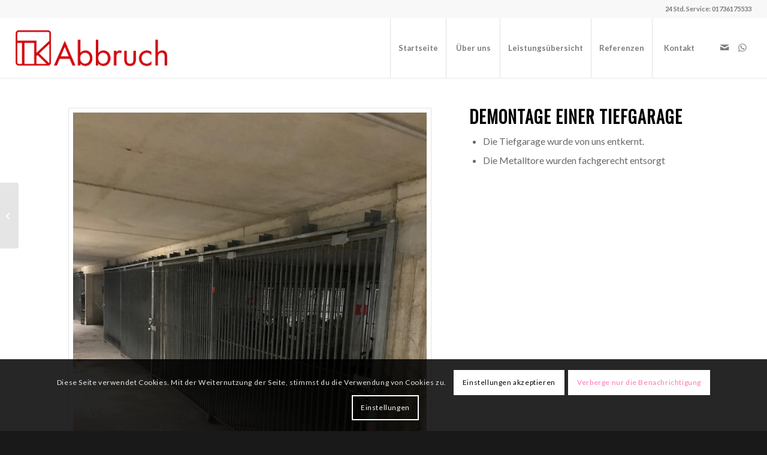

--- FILE ---
content_type: text/html; charset=UTF-8
request_url: https://tk-abbruch.de/portfolio-item/demontage-tiefgarage/
body_size: 18131
content:
<!DOCTYPE html>
<html lang="de" class="html_stretched responsive av-preloader-disabled  html_header_top html_logo_left html_main_nav_header html_menu_right html_custom html_header_sticky html_header_shrinking_disabled html_header_topbar_active html_mobile_menu_tablet html_header_searchicon_disabled html_content_align_center html_header_unstick_top html_header_stretch html_minimal_header html_minimal_header_shadow html_elegant-blog html_av-submenu-hidden html_av-submenu-display-click html_av-overlay-side html_av-overlay-side-classic html_av-submenu-clone html_entry_id_4573 av-cookies-consent-show-message-bar av-cookies-cookie-consent-enabled av-cookies-can-opt-out av-cookies-user-silent-accept avia-cookie-check-browser-settings av-no-preview av-default-lightbox html_text_menu_active av-mobile-menu-switch-default">
<head>
<meta charset="UTF-8" />


<!-- mobile setting -->
<meta name="viewport" content="width=device-width, initial-scale=1">

<!-- Scripts/CSS and wp_head hook -->
<meta name='robots' content='index, follow, max-image-preview:large, max-snippet:-1, max-video-preview:-1' />

				<script type='text/javascript'>

				function avia_cookie_check_sessionStorage()
				{
					//	FF throws error when all cookies blocked !!
					var sessionBlocked = false;
					try
					{
						var test = sessionStorage.getItem( 'aviaCookieRefused' ) != null;
					}
					catch(e)
					{
						sessionBlocked = true;
					}

					var aviaCookieRefused = ! sessionBlocked ? sessionStorage.getItem( 'aviaCookieRefused' ) : null;

					var html = document.getElementsByTagName('html')[0];

					/**
					 * Set a class to avoid calls to sessionStorage
					 */
					if( sessionBlocked || aviaCookieRefused )
					{
						if( html.className.indexOf('av-cookies-session-refused') < 0 )
						{
							html.className += ' av-cookies-session-refused';
						}
					}

					if( sessionBlocked || aviaCookieRefused || document.cookie.match(/aviaCookieConsent/) )
					{
						if( html.className.indexOf('av-cookies-user-silent-accept') >= 0 )
						{
							 html.className = html.className.replace(/\bav-cookies-user-silent-accept\b/g, '');
						}
					}
				}

				avia_cookie_check_sessionStorage();

			</script>
			
	<!-- This site is optimized with the Yoast SEO plugin v25.1 - https://yoast.com/wordpress/plugins/seo/ -->
	<title>Demontage Tiefgarage - TK Abbruch</title>
	<link rel="canonical" href="https://tk-abbruch.de/portfolio-item/demontage-tiefgarage/" />
	<meta property="og:locale" content="de_DE" />
	<meta property="og:type" content="article" />
	<meta property="og:title" content="Demontage Tiefgarage - TK Abbruch" />
	<meta property="og:url" content="https://tk-abbruch.de/portfolio-item/demontage-tiefgarage/" />
	<meta property="og:site_name" content="TK Abbruch" />
	<meta property="article:modified_time" content="2021-05-31T09:33:59+00:00" />
	<meta property="og:image" content="https://tk-abbruch.de/wp-content/uploads/2021/05/Tiefgarage-5.jpg" />
	<meta property="og:image:width" content="1500" />
	<meta property="og:image:height" content="2000" />
	<meta property="og:image:type" content="image/jpeg" />
	<meta name="twitter:card" content="summary_large_image" />
	<meta name="twitter:label1" content="Geschätzte Lesezeit" />
	<meta name="twitter:data1" content="1 Minute" />
	<script type="application/ld+json" class="yoast-schema-graph">{"@context":"https://schema.org","@graph":[{"@type":"WebPage","@id":"https://tk-abbruch.de/portfolio-item/demontage-tiefgarage/","url":"https://tk-abbruch.de/portfolio-item/demontage-tiefgarage/","name":"Demontage Tiefgarage - TK Abbruch","isPartOf":{"@id":"https://tk-abbruch.de/#website"},"primaryImageOfPage":{"@id":"https://tk-abbruch.de/portfolio-item/demontage-tiefgarage/#primaryimage"},"image":{"@id":"https://tk-abbruch.de/portfolio-item/demontage-tiefgarage/#primaryimage"},"thumbnailUrl":"https://tk-abbruch.de/wp-content/uploads/2021/05/Tiefgarage-5.jpg","datePublished":"2021-05-26T19:35:34+00:00","dateModified":"2021-05-31T09:33:59+00:00","breadcrumb":{"@id":"https://tk-abbruch.de/portfolio-item/demontage-tiefgarage/#breadcrumb"},"inLanguage":"de","potentialAction":[{"@type":"ReadAction","target":["https://tk-abbruch.de/portfolio-item/demontage-tiefgarage/"]}]},{"@type":"ImageObject","inLanguage":"de","@id":"https://tk-abbruch.de/portfolio-item/demontage-tiefgarage/#primaryimage","url":"https://tk-abbruch.de/wp-content/uploads/2021/05/Tiefgarage-5.jpg","contentUrl":"https://tk-abbruch.de/wp-content/uploads/2021/05/Tiefgarage-5.jpg","width":1500,"height":2000},{"@type":"BreadcrumbList","@id":"https://tk-abbruch.de/portfolio-item/demontage-tiefgarage/#breadcrumb","itemListElement":[{"@type":"ListItem","position":1,"name":"Startseite","item":"https://tk-abbruch.de/"},{"@type":"ListItem","position":2,"name":"Demontage Tiefgarage"}]},{"@type":"WebSite","@id":"https://tk-abbruch.de/#website","url":"https://tk-abbruch.de/","name":"TK Abbruch","description":"Abbruch - Demontage - Entkernung","publisher":{"@id":"https://tk-abbruch.de/#organization"},"potentialAction":[{"@type":"SearchAction","target":{"@type":"EntryPoint","urlTemplate":"https://tk-abbruch.de/?s={search_term_string}"},"query-input":{"@type":"PropertyValueSpecification","valueRequired":true,"valueName":"search_term_string"}}],"inLanguage":"de"},{"@type":"Organization","@id":"https://tk-abbruch.de/#organization","name":"TK Abbruch","url":"https://tk-abbruch.de/","logo":{"@type":"ImageObject","inLanguage":"de","@id":"https://tk-abbruch.de/#/schema/logo/image/","url":"https://tk-abbruch.de/wp-content/uploads/2021/05/TK-Abbruch_Logo3.png","contentUrl":"https://tk-abbruch.de/wp-content/uploads/2021/05/TK-Abbruch_Logo3.png","width":1731,"height":681,"caption":"TK Abbruch"},"image":{"@id":"https://tk-abbruch.de/#/schema/logo/image/"}}]}</script>
	<!-- / Yoast SEO plugin. -->


<link rel="alternate" type="application/rss+xml" title="TK Abbruch &raquo; Feed" href="https://tk-abbruch.de/feed/" />
<link rel="alternate" title="oEmbed (JSON)" type="application/json+oembed" href="https://tk-abbruch.de/wp-json/oembed/1.0/embed?url=https%3A%2F%2Ftk-abbruch.de%2Fportfolio-item%2Fdemontage-tiefgarage%2F" />
<link rel="alternate" title="oEmbed (XML)" type="text/xml+oembed" href="https://tk-abbruch.de/wp-json/oembed/1.0/embed?url=https%3A%2F%2Ftk-abbruch.de%2Fportfolio-item%2Fdemontage-tiefgarage%2F&#038;format=xml" />

<!-- google webfont font replacement -->

			<script type='text/javascript'>

				(function() {

					/*	check if webfonts are disabled by user setting via cookie - or user must opt in.	*/
					var html = document.getElementsByTagName('html')[0];
					var cookie_check = html.className.indexOf('av-cookies-needs-opt-in') >= 0 || html.className.indexOf('av-cookies-can-opt-out') >= 0;
					var allow_continue = true;
					var silent_accept_cookie = html.className.indexOf('av-cookies-user-silent-accept') >= 0;

					if( cookie_check && ! silent_accept_cookie )
					{
						if( ! document.cookie.match(/aviaCookieConsent/) || html.className.indexOf('av-cookies-session-refused') >= 0 )
						{
							allow_continue = false;
						}
						else
						{
							if( ! document.cookie.match(/aviaPrivacyRefuseCookiesHideBar/) )
							{
								allow_continue = false;
							}
							else if( ! document.cookie.match(/aviaPrivacyEssentialCookiesEnabled/) )
							{
								allow_continue = false;
							}
							else if( document.cookie.match(/aviaPrivacyGoogleWebfontsDisabled/) )
							{
								allow_continue = false;
							}
						}
					}

					if( allow_continue )
					{
						var f = document.createElement('link');

						f.type 	= 'text/css';
						f.rel 	= 'stylesheet';
						f.href 	= 'https://fonts.googleapis.com/css?family=Oswald%7CLato:300,400,700&display=auto';
						f.id 	= 'avia-google-webfont';

						document.getElementsByTagName('head')[0].appendChild(f);
					}
				})();

			</script>
			<style id='wp-img-auto-sizes-contain-inline-css' type='text/css'>
img:is([sizes=auto i],[sizes^="auto," i]){contain-intrinsic-size:3000px 1500px}
/*# sourceURL=wp-img-auto-sizes-contain-inline-css */
</style>
<style id='wp-emoji-styles-inline-css' type='text/css'>

	img.wp-smiley, img.emoji {
		display: inline !important;
		border: none !important;
		box-shadow: none !important;
		height: 1em !important;
		width: 1em !important;
		margin: 0 0.07em !important;
		vertical-align: -0.1em !important;
		background: none !important;
		padding: 0 !important;
	}
/*# sourceURL=wp-emoji-styles-inline-css */
</style>
<style id='wp-block-library-inline-css' type='text/css'>
:root{--wp-block-synced-color:#7a00df;--wp-block-synced-color--rgb:122,0,223;--wp-bound-block-color:var(--wp-block-synced-color);--wp-editor-canvas-background:#ddd;--wp-admin-theme-color:#007cba;--wp-admin-theme-color--rgb:0,124,186;--wp-admin-theme-color-darker-10:#006ba1;--wp-admin-theme-color-darker-10--rgb:0,107,160.5;--wp-admin-theme-color-darker-20:#005a87;--wp-admin-theme-color-darker-20--rgb:0,90,135;--wp-admin-border-width-focus:2px}@media (min-resolution:192dpi){:root{--wp-admin-border-width-focus:1.5px}}.wp-element-button{cursor:pointer}:root .has-very-light-gray-background-color{background-color:#eee}:root .has-very-dark-gray-background-color{background-color:#313131}:root .has-very-light-gray-color{color:#eee}:root .has-very-dark-gray-color{color:#313131}:root .has-vivid-green-cyan-to-vivid-cyan-blue-gradient-background{background:linear-gradient(135deg,#00d084,#0693e3)}:root .has-purple-crush-gradient-background{background:linear-gradient(135deg,#34e2e4,#4721fb 50%,#ab1dfe)}:root .has-hazy-dawn-gradient-background{background:linear-gradient(135deg,#faaca8,#dad0ec)}:root .has-subdued-olive-gradient-background{background:linear-gradient(135deg,#fafae1,#67a671)}:root .has-atomic-cream-gradient-background{background:linear-gradient(135deg,#fdd79a,#004a59)}:root .has-nightshade-gradient-background{background:linear-gradient(135deg,#330968,#31cdcf)}:root .has-midnight-gradient-background{background:linear-gradient(135deg,#020381,#2874fc)}:root{--wp--preset--font-size--normal:16px;--wp--preset--font-size--huge:42px}.has-regular-font-size{font-size:1em}.has-larger-font-size{font-size:2.625em}.has-normal-font-size{font-size:var(--wp--preset--font-size--normal)}.has-huge-font-size{font-size:var(--wp--preset--font-size--huge)}.has-text-align-center{text-align:center}.has-text-align-left{text-align:left}.has-text-align-right{text-align:right}.has-fit-text{white-space:nowrap!important}#end-resizable-editor-section{display:none}.aligncenter{clear:both}.items-justified-left{justify-content:flex-start}.items-justified-center{justify-content:center}.items-justified-right{justify-content:flex-end}.items-justified-space-between{justify-content:space-between}.screen-reader-text{border:0;clip-path:inset(50%);height:1px;margin:-1px;overflow:hidden;padding:0;position:absolute;width:1px;word-wrap:normal!important}.screen-reader-text:focus{background-color:#ddd;clip-path:none;color:#444;display:block;font-size:1em;height:auto;left:5px;line-height:normal;padding:15px 23px 14px;text-decoration:none;top:5px;width:auto;z-index:100000}html :where(.has-border-color){border-style:solid}html :where([style*=border-top-color]){border-top-style:solid}html :where([style*=border-right-color]){border-right-style:solid}html :where([style*=border-bottom-color]){border-bottom-style:solid}html :where([style*=border-left-color]){border-left-style:solid}html :where([style*=border-width]){border-style:solid}html :where([style*=border-top-width]){border-top-style:solid}html :where([style*=border-right-width]){border-right-style:solid}html :where([style*=border-bottom-width]){border-bottom-style:solid}html :where([style*=border-left-width]){border-left-style:solid}html :where(img[class*=wp-image-]){height:auto;max-width:100%}:where(figure){margin:0 0 1em}html :where(.is-position-sticky){--wp-admin--admin-bar--position-offset:var(--wp-admin--admin-bar--height,0px)}@media screen and (max-width:600px){html :where(.is-position-sticky){--wp-admin--admin-bar--position-offset:0px}}

/*# sourceURL=wp-block-library-inline-css */
</style><style id='global-styles-inline-css' type='text/css'>
:root{--wp--preset--aspect-ratio--square: 1;--wp--preset--aspect-ratio--4-3: 4/3;--wp--preset--aspect-ratio--3-4: 3/4;--wp--preset--aspect-ratio--3-2: 3/2;--wp--preset--aspect-ratio--2-3: 2/3;--wp--preset--aspect-ratio--16-9: 16/9;--wp--preset--aspect-ratio--9-16: 9/16;--wp--preset--color--black: #000000;--wp--preset--color--cyan-bluish-gray: #abb8c3;--wp--preset--color--white: #ffffff;--wp--preset--color--pale-pink: #f78da7;--wp--preset--color--vivid-red: #cf2e2e;--wp--preset--color--luminous-vivid-orange: #ff6900;--wp--preset--color--luminous-vivid-amber: #fcb900;--wp--preset--color--light-green-cyan: #7bdcb5;--wp--preset--color--vivid-green-cyan: #00d084;--wp--preset--color--pale-cyan-blue: #8ed1fc;--wp--preset--color--vivid-cyan-blue: #0693e3;--wp--preset--color--vivid-purple: #9b51e0;--wp--preset--color--metallic-red: #b02b2c;--wp--preset--color--maximum-yellow-red: #edae44;--wp--preset--color--yellow-sun: #eeee22;--wp--preset--color--palm-leaf: #83a846;--wp--preset--color--aero: #7bb0e7;--wp--preset--color--old-lavender: #745f7e;--wp--preset--color--steel-teal: #5f8789;--wp--preset--color--raspberry-pink: #d65799;--wp--preset--color--medium-turquoise: #4ecac2;--wp--preset--gradient--vivid-cyan-blue-to-vivid-purple: linear-gradient(135deg,rgb(6,147,227) 0%,rgb(155,81,224) 100%);--wp--preset--gradient--light-green-cyan-to-vivid-green-cyan: linear-gradient(135deg,rgb(122,220,180) 0%,rgb(0,208,130) 100%);--wp--preset--gradient--luminous-vivid-amber-to-luminous-vivid-orange: linear-gradient(135deg,rgb(252,185,0) 0%,rgb(255,105,0) 100%);--wp--preset--gradient--luminous-vivid-orange-to-vivid-red: linear-gradient(135deg,rgb(255,105,0) 0%,rgb(207,46,46) 100%);--wp--preset--gradient--very-light-gray-to-cyan-bluish-gray: linear-gradient(135deg,rgb(238,238,238) 0%,rgb(169,184,195) 100%);--wp--preset--gradient--cool-to-warm-spectrum: linear-gradient(135deg,rgb(74,234,220) 0%,rgb(151,120,209) 20%,rgb(207,42,186) 40%,rgb(238,44,130) 60%,rgb(251,105,98) 80%,rgb(254,248,76) 100%);--wp--preset--gradient--blush-light-purple: linear-gradient(135deg,rgb(255,206,236) 0%,rgb(152,150,240) 100%);--wp--preset--gradient--blush-bordeaux: linear-gradient(135deg,rgb(254,205,165) 0%,rgb(254,45,45) 50%,rgb(107,0,62) 100%);--wp--preset--gradient--luminous-dusk: linear-gradient(135deg,rgb(255,203,112) 0%,rgb(199,81,192) 50%,rgb(65,88,208) 100%);--wp--preset--gradient--pale-ocean: linear-gradient(135deg,rgb(255,245,203) 0%,rgb(182,227,212) 50%,rgb(51,167,181) 100%);--wp--preset--gradient--electric-grass: linear-gradient(135deg,rgb(202,248,128) 0%,rgb(113,206,126) 100%);--wp--preset--gradient--midnight: linear-gradient(135deg,rgb(2,3,129) 0%,rgb(40,116,252) 100%);--wp--preset--font-size--small: 1rem;--wp--preset--font-size--medium: 1.125rem;--wp--preset--font-size--large: 1.75rem;--wp--preset--font-size--x-large: clamp(1.75rem, 3vw, 2.25rem);--wp--preset--spacing--20: 0.44rem;--wp--preset--spacing--30: 0.67rem;--wp--preset--spacing--40: 1rem;--wp--preset--spacing--50: 1.5rem;--wp--preset--spacing--60: 2.25rem;--wp--preset--spacing--70: 3.38rem;--wp--preset--spacing--80: 5.06rem;--wp--preset--shadow--natural: 6px 6px 9px rgba(0, 0, 0, 0.2);--wp--preset--shadow--deep: 12px 12px 50px rgba(0, 0, 0, 0.4);--wp--preset--shadow--sharp: 6px 6px 0px rgba(0, 0, 0, 0.2);--wp--preset--shadow--outlined: 6px 6px 0px -3px rgb(255, 255, 255), 6px 6px rgb(0, 0, 0);--wp--preset--shadow--crisp: 6px 6px 0px rgb(0, 0, 0);}:root { --wp--style--global--content-size: 800px;--wp--style--global--wide-size: 1130px; }:where(body) { margin: 0; }.wp-site-blocks > .alignleft { float: left; margin-right: 2em; }.wp-site-blocks > .alignright { float: right; margin-left: 2em; }.wp-site-blocks > .aligncenter { justify-content: center; margin-left: auto; margin-right: auto; }:where(.is-layout-flex){gap: 0.5em;}:where(.is-layout-grid){gap: 0.5em;}.is-layout-flow > .alignleft{float: left;margin-inline-start: 0;margin-inline-end: 2em;}.is-layout-flow > .alignright{float: right;margin-inline-start: 2em;margin-inline-end: 0;}.is-layout-flow > .aligncenter{margin-left: auto !important;margin-right: auto !important;}.is-layout-constrained > .alignleft{float: left;margin-inline-start: 0;margin-inline-end: 2em;}.is-layout-constrained > .alignright{float: right;margin-inline-start: 2em;margin-inline-end: 0;}.is-layout-constrained > .aligncenter{margin-left: auto !important;margin-right: auto !important;}.is-layout-constrained > :where(:not(.alignleft):not(.alignright):not(.alignfull)){max-width: var(--wp--style--global--content-size);margin-left: auto !important;margin-right: auto !important;}.is-layout-constrained > .alignwide{max-width: var(--wp--style--global--wide-size);}body .is-layout-flex{display: flex;}.is-layout-flex{flex-wrap: wrap;align-items: center;}.is-layout-flex > :is(*, div){margin: 0;}body .is-layout-grid{display: grid;}.is-layout-grid > :is(*, div){margin: 0;}body{padding-top: 0px;padding-right: 0px;padding-bottom: 0px;padding-left: 0px;}a:where(:not(.wp-element-button)){text-decoration: underline;}:root :where(.wp-element-button, .wp-block-button__link){background-color: #32373c;border-width: 0;color: #fff;font-family: inherit;font-size: inherit;font-style: inherit;font-weight: inherit;letter-spacing: inherit;line-height: inherit;padding-top: calc(0.667em + 2px);padding-right: calc(1.333em + 2px);padding-bottom: calc(0.667em + 2px);padding-left: calc(1.333em + 2px);text-decoration: none;text-transform: inherit;}.has-black-color{color: var(--wp--preset--color--black) !important;}.has-cyan-bluish-gray-color{color: var(--wp--preset--color--cyan-bluish-gray) !important;}.has-white-color{color: var(--wp--preset--color--white) !important;}.has-pale-pink-color{color: var(--wp--preset--color--pale-pink) !important;}.has-vivid-red-color{color: var(--wp--preset--color--vivid-red) !important;}.has-luminous-vivid-orange-color{color: var(--wp--preset--color--luminous-vivid-orange) !important;}.has-luminous-vivid-amber-color{color: var(--wp--preset--color--luminous-vivid-amber) !important;}.has-light-green-cyan-color{color: var(--wp--preset--color--light-green-cyan) !important;}.has-vivid-green-cyan-color{color: var(--wp--preset--color--vivid-green-cyan) !important;}.has-pale-cyan-blue-color{color: var(--wp--preset--color--pale-cyan-blue) !important;}.has-vivid-cyan-blue-color{color: var(--wp--preset--color--vivid-cyan-blue) !important;}.has-vivid-purple-color{color: var(--wp--preset--color--vivid-purple) !important;}.has-metallic-red-color{color: var(--wp--preset--color--metallic-red) !important;}.has-maximum-yellow-red-color{color: var(--wp--preset--color--maximum-yellow-red) !important;}.has-yellow-sun-color{color: var(--wp--preset--color--yellow-sun) !important;}.has-palm-leaf-color{color: var(--wp--preset--color--palm-leaf) !important;}.has-aero-color{color: var(--wp--preset--color--aero) !important;}.has-old-lavender-color{color: var(--wp--preset--color--old-lavender) !important;}.has-steel-teal-color{color: var(--wp--preset--color--steel-teal) !important;}.has-raspberry-pink-color{color: var(--wp--preset--color--raspberry-pink) !important;}.has-medium-turquoise-color{color: var(--wp--preset--color--medium-turquoise) !important;}.has-black-background-color{background-color: var(--wp--preset--color--black) !important;}.has-cyan-bluish-gray-background-color{background-color: var(--wp--preset--color--cyan-bluish-gray) !important;}.has-white-background-color{background-color: var(--wp--preset--color--white) !important;}.has-pale-pink-background-color{background-color: var(--wp--preset--color--pale-pink) !important;}.has-vivid-red-background-color{background-color: var(--wp--preset--color--vivid-red) !important;}.has-luminous-vivid-orange-background-color{background-color: var(--wp--preset--color--luminous-vivid-orange) !important;}.has-luminous-vivid-amber-background-color{background-color: var(--wp--preset--color--luminous-vivid-amber) !important;}.has-light-green-cyan-background-color{background-color: var(--wp--preset--color--light-green-cyan) !important;}.has-vivid-green-cyan-background-color{background-color: var(--wp--preset--color--vivid-green-cyan) !important;}.has-pale-cyan-blue-background-color{background-color: var(--wp--preset--color--pale-cyan-blue) !important;}.has-vivid-cyan-blue-background-color{background-color: var(--wp--preset--color--vivid-cyan-blue) !important;}.has-vivid-purple-background-color{background-color: var(--wp--preset--color--vivid-purple) !important;}.has-metallic-red-background-color{background-color: var(--wp--preset--color--metallic-red) !important;}.has-maximum-yellow-red-background-color{background-color: var(--wp--preset--color--maximum-yellow-red) !important;}.has-yellow-sun-background-color{background-color: var(--wp--preset--color--yellow-sun) !important;}.has-palm-leaf-background-color{background-color: var(--wp--preset--color--palm-leaf) !important;}.has-aero-background-color{background-color: var(--wp--preset--color--aero) !important;}.has-old-lavender-background-color{background-color: var(--wp--preset--color--old-lavender) !important;}.has-steel-teal-background-color{background-color: var(--wp--preset--color--steel-teal) !important;}.has-raspberry-pink-background-color{background-color: var(--wp--preset--color--raspberry-pink) !important;}.has-medium-turquoise-background-color{background-color: var(--wp--preset--color--medium-turquoise) !important;}.has-black-border-color{border-color: var(--wp--preset--color--black) !important;}.has-cyan-bluish-gray-border-color{border-color: var(--wp--preset--color--cyan-bluish-gray) !important;}.has-white-border-color{border-color: var(--wp--preset--color--white) !important;}.has-pale-pink-border-color{border-color: var(--wp--preset--color--pale-pink) !important;}.has-vivid-red-border-color{border-color: var(--wp--preset--color--vivid-red) !important;}.has-luminous-vivid-orange-border-color{border-color: var(--wp--preset--color--luminous-vivid-orange) !important;}.has-luminous-vivid-amber-border-color{border-color: var(--wp--preset--color--luminous-vivid-amber) !important;}.has-light-green-cyan-border-color{border-color: var(--wp--preset--color--light-green-cyan) !important;}.has-vivid-green-cyan-border-color{border-color: var(--wp--preset--color--vivid-green-cyan) !important;}.has-pale-cyan-blue-border-color{border-color: var(--wp--preset--color--pale-cyan-blue) !important;}.has-vivid-cyan-blue-border-color{border-color: var(--wp--preset--color--vivid-cyan-blue) !important;}.has-vivid-purple-border-color{border-color: var(--wp--preset--color--vivid-purple) !important;}.has-metallic-red-border-color{border-color: var(--wp--preset--color--metallic-red) !important;}.has-maximum-yellow-red-border-color{border-color: var(--wp--preset--color--maximum-yellow-red) !important;}.has-yellow-sun-border-color{border-color: var(--wp--preset--color--yellow-sun) !important;}.has-palm-leaf-border-color{border-color: var(--wp--preset--color--palm-leaf) !important;}.has-aero-border-color{border-color: var(--wp--preset--color--aero) !important;}.has-old-lavender-border-color{border-color: var(--wp--preset--color--old-lavender) !important;}.has-steel-teal-border-color{border-color: var(--wp--preset--color--steel-teal) !important;}.has-raspberry-pink-border-color{border-color: var(--wp--preset--color--raspberry-pink) !important;}.has-medium-turquoise-border-color{border-color: var(--wp--preset--color--medium-turquoise) !important;}.has-vivid-cyan-blue-to-vivid-purple-gradient-background{background: var(--wp--preset--gradient--vivid-cyan-blue-to-vivid-purple) !important;}.has-light-green-cyan-to-vivid-green-cyan-gradient-background{background: var(--wp--preset--gradient--light-green-cyan-to-vivid-green-cyan) !important;}.has-luminous-vivid-amber-to-luminous-vivid-orange-gradient-background{background: var(--wp--preset--gradient--luminous-vivid-amber-to-luminous-vivid-orange) !important;}.has-luminous-vivid-orange-to-vivid-red-gradient-background{background: var(--wp--preset--gradient--luminous-vivid-orange-to-vivid-red) !important;}.has-very-light-gray-to-cyan-bluish-gray-gradient-background{background: var(--wp--preset--gradient--very-light-gray-to-cyan-bluish-gray) !important;}.has-cool-to-warm-spectrum-gradient-background{background: var(--wp--preset--gradient--cool-to-warm-spectrum) !important;}.has-blush-light-purple-gradient-background{background: var(--wp--preset--gradient--blush-light-purple) !important;}.has-blush-bordeaux-gradient-background{background: var(--wp--preset--gradient--blush-bordeaux) !important;}.has-luminous-dusk-gradient-background{background: var(--wp--preset--gradient--luminous-dusk) !important;}.has-pale-ocean-gradient-background{background: var(--wp--preset--gradient--pale-ocean) !important;}.has-electric-grass-gradient-background{background: var(--wp--preset--gradient--electric-grass) !important;}.has-midnight-gradient-background{background: var(--wp--preset--gradient--midnight) !important;}.has-small-font-size{font-size: var(--wp--preset--font-size--small) !important;}.has-medium-font-size{font-size: var(--wp--preset--font-size--medium) !important;}.has-large-font-size{font-size: var(--wp--preset--font-size--large) !important;}.has-x-large-font-size{font-size: var(--wp--preset--font-size--x-large) !important;}
/*# sourceURL=global-styles-inline-css */
</style>

<link rel='stylesheet' id='avia-merged-styles-css' href='https://tk-abbruch.de/wp-content/uploads/dynamic_avia/avia-merged-styles-ddabe31e9d87cdd48035d91cdf7fa8d9---682cad69aac9d.css' type='text/css' media='all' />
<link rel='stylesheet' id='avia-single-post-4573-css' href='https://tk-abbruch.de/wp-content/uploads/dynamic_avia/avia_posts_css/post-4573.css?ver=ver-1747846783' type='text/css' media='all' />
<script type="text/javascript" src="https://tk-abbruch.de/wp-includes/js/jquery/jquery.min.js?ver=3.7.1" id="jquery-core-js"></script>
<script type="text/javascript" src="https://tk-abbruch.de/wp-includes/js/jquery/jquery-migrate.min.js?ver=3.4.1" id="jquery-migrate-js"></script>
<script type="text/javascript" src="https://tk-abbruch.de/wp-content/uploads/dynamic_avia/avia-head-scripts-070366f63d82c41a8edf227fc9d22909---682ca97aa3ffe.js" id="avia-head-scripts-js"></script>
<link rel="https://api.w.org/" href="https://tk-abbruch.de/wp-json/" /><link rel="alternate" title="JSON" type="application/json" href="https://tk-abbruch.de/wp-json/wp/v2/portfolio/4573" /><link rel="EditURI" type="application/rsd+xml" title="RSD" href="https://tk-abbruch.de/xmlrpc.php?rsd" />
<meta name="generator" content="WordPress 6.9" />
<link rel='shortlink' href='https://tk-abbruch.de/?p=4573' />

<link rel="icon" href="https://tk-abbruch.de/wp-content/uploads/2021/05/tk_fav.png" type="image/png">
<!--[if lt IE 9]><script src="https://tk-abbruch.de/wp-content/themes/enfold/js/html5shiv.js"></script><![endif]--><link rel="profile" href="https://gmpg.org/xfn/11" />
<link rel="alternate" type="application/rss+xml" title="TK Abbruch RSS2 Feed" href="https://tk-abbruch.de/feed/" />
<link rel="pingback" href="https://tk-abbruch.de/xmlrpc.php" />

<style type='text/css' media='screen'>
 #top #header_main > .container, #top #header_main > .container .main_menu  .av-main-nav > li > a, #top #header_main #menu-item-shop .cart_dropdown_link{ height:100px; line-height: 100px; }
 .html_top_nav_header .av-logo-container{ height:100px;  }
 .html_header_top.html_header_sticky #top #wrap_all #main{ padding-top:130px; } 
</style>

<!-- To speed up the rendering and to display the site as fast as possible to the user we include some styles and scripts for above the fold content inline -->
<script type="text/javascript">'use strict';var avia_is_mobile=!1;if(/Android|webOS|iPhone|iPad|iPod|BlackBerry|IEMobile|Opera Mini/i.test(navigator.userAgent)&&'ontouchstart' in document.documentElement){avia_is_mobile=!0;document.documentElement.className+=' avia_mobile '}
else{document.documentElement.className+=' avia_desktop '};document.documentElement.className+=' js_active ';(function(){var e=['-webkit-','-moz-','-ms-',''],n='',o=!1,a=!1;for(var t in e){if(e[t]+'transform' in document.documentElement.style){o=!0;n=e[t]+'transform'};if(e[t]+'perspective' in document.documentElement.style){a=!0}};if(o){document.documentElement.className+=' avia_transform '};if(a){document.documentElement.className+=' avia_transform3d '};if(typeof document.getElementsByClassName=='function'&&typeof document.documentElement.getBoundingClientRect=='function'&&avia_is_mobile==!1){if(n&&window.innerHeight>0){setTimeout(function(){var e=0,o={},a=0,t=document.getElementsByClassName('av-parallax'),i=window.pageYOffset||document.documentElement.scrollTop;for(e=0;e<t.length;e++){t[e].style.top='0px';o=t[e].getBoundingClientRect();a=Math.ceil((window.innerHeight+i-o.top)*0.3);t[e].style[n]='translate(0px, '+a+'px)';t[e].style.top='auto';t[e].className+=' enabled-parallax '}},50)}}})();</script><style type="text/css">
		@font-face {font-family: 'entypo-fontello-enfold'; font-weight: normal; font-style: normal; font-display: auto;
		src: url('https://tk-abbruch.de/wp-content/themes/enfold/config-templatebuilder/avia-template-builder/assets/fonts/entypo-fontello-enfold/entypo-fontello-enfold.woff2') format('woff2'),
		url('https://tk-abbruch.de/wp-content/themes/enfold/config-templatebuilder/avia-template-builder/assets/fonts/entypo-fontello-enfold/entypo-fontello-enfold.woff') format('woff'),
		url('https://tk-abbruch.de/wp-content/themes/enfold/config-templatebuilder/avia-template-builder/assets/fonts/entypo-fontello-enfold/entypo-fontello-enfold.ttf') format('truetype'),
		url('https://tk-abbruch.de/wp-content/themes/enfold/config-templatebuilder/avia-template-builder/assets/fonts/entypo-fontello-enfold/entypo-fontello-enfold.svg#entypo-fontello-enfold') format('svg'),
		url('https://tk-abbruch.de/wp-content/themes/enfold/config-templatebuilder/avia-template-builder/assets/fonts/entypo-fontello-enfold/entypo-fontello-enfold.eot'),
		url('https://tk-abbruch.de/wp-content/themes/enfold/config-templatebuilder/avia-template-builder/assets/fonts/entypo-fontello-enfold/entypo-fontello-enfold.eot?#iefix') format('embedded-opentype');
		}

		#top .avia-font-entypo-fontello-enfold, body .avia-font-entypo-fontello-enfold, html body [data-av_iconfont='entypo-fontello-enfold']:before{ font-family: 'entypo-fontello-enfold'; }
		
		@font-face {font-family: 'entypo-fontello'; font-weight: normal; font-style: normal; font-display: auto;
		src: url('https://tk-abbruch.de/wp-content/themes/enfold/config-templatebuilder/avia-template-builder/assets/fonts/entypo-fontello/entypo-fontello.woff2') format('woff2'),
		url('https://tk-abbruch.de/wp-content/themes/enfold/config-templatebuilder/avia-template-builder/assets/fonts/entypo-fontello/entypo-fontello.woff') format('woff'),
		url('https://tk-abbruch.de/wp-content/themes/enfold/config-templatebuilder/avia-template-builder/assets/fonts/entypo-fontello/entypo-fontello.ttf') format('truetype'),
		url('https://tk-abbruch.de/wp-content/themes/enfold/config-templatebuilder/avia-template-builder/assets/fonts/entypo-fontello/entypo-fontello.svg#entypo-fontello') format('svg'),
		url('https://tk-abbruch.de/wp-content/themes/enfold/config-templatebuilder/avia-template-builder/assets/fonts/entypo-fontello/entypo-fontello.eot'),
		url('https://tk-abbruch.de/wp-content/themes/enfold/config-templatebuilder/avia-template-builder/assets/fonts/entypo-fontello/entypo-fontello.eot?#iefix') format('embedded-opentype');
		}

		#top .avia-font-entypo-fontello, body .avia-font-entypo-fontello, html body [data-av_iconfont='entypo-fontello']:before{ font-family: 'entypo-fontello'; }
		
		@font-face {font-family: 'flaticon-sports'; font-weight: normal; font-style: normal; font-display: auto;
		src: url('https://tk-abbruch.de/wp-content/uploads/avia_fonts/flaticon-sports/flaticon-sports.woff2') format('woff2'),
		url('https://tk-abbruch.de/wp-content/uploads/avia_fonts/flaticon-sports/flaticon-sports.woff') format('woff'),
		url('https://tk-abbruch.de/wp-content/uploads/avia_fonts/flaticon-sports/flaticon-sports.ttf') format('truetype'),
		url('https://tk-abbruch.de/wp-content/uploads/avia_fonts/flaticon-sports/flaticon-sports.svg#flaticon-sports') format('svg'),
		url('https://tk-abbruch.de/wp-content/uploads/avia_fonts/flaticon-sports/flaticon-sports.eot'),
		url('https://tk-abbruch.de/wp-content/uploads/avia_fonts/flaticon-sports/flaticon-sports.eot?#iefix') format('embedded-opentype');
		}

		#top .avia-font-flaticon-sports, body .avia-font-flaticon-sports, html body [data-av_iconfont='flaticon-sports']:before{ font-family: 'flaticon-sports'; }
		</style>

<!--
Debugging Info for Theme support: 

Theme: Enfold
Version: 7.1
Installed: enfold
AviaFramework Version: 5.6
AviaBuilder Version: 6.0
aviaElementManager Version: 1.0.1
ML:256-PU:96-PLA:9
WP:6.9
Compress: CSS:all theme files - JS:all theme files
Updates: enabled - token has changed and not verified
PLAu:7
-->
</head>

<body data-rsssl=1 id="top" class="wp-singular portfolio-template-default single single-portfolio postid-4573 wp-theme-enfold stretched rtl_columns av-curtain-numeric oswald lato  post-type-portfolio portfolio_entries-demontage avia-responsive-images-support" itemscope="itemscope" itemtype="https://schema.org/WebPage" >

	
	<div id='wrap_all'>

	
<header id='header' class='all_colors header_color light_bg_color  av_header_top av_logo_left av_main_nav_header av_menu_right av_custom av_header_sticky av_header_shrinking_disabled av_header_stretch av_mobile_menu_tablet av_header_searchicon_disabled av_header_unstick_top av_seperator_big_border av_minimal_header av_minimal_header_shadow av_bottom_nav_disabled '  data-av_shrink_factor='50' role="banner" itemscope="itemscope" itemtype="https://schema.org/WPHeader" >

		<div id='header_meta' class='container_wrap container_wrap_meta  av_icon_active_main av_phone_active_right av_extra_header_active av_entry_id_4573'>

			      <div class='container'>
			      <div class='phone-info '><div>24 Std. Service: 01736175533</div></div>			      </div>
		</div>

		<div  id='header_main' class='container_wrap container_wrap_logo'>

        <div class='container av-logo-container'><div class='inner-container'><span class='logo avia-standard-logo'><a href='https://tk-abbruch.de/' class='' aria-label='TK Abbruch' ><img src="https://tk-abbruch.de/wp-content/uploads/2021/05/TK-Abbruch_Logo3-1030x405.png" height="100" width="300" alt='TK Abbruch' title='' /></a></span><nav class='main_menu' data-selectname='Wähle eine Seite'  role="navigation" itemscope="itemscope" itemtype="https://schema.org/SiteNavigationElement" ><div class="avia-menu av-main-nav-wrap av_menu_icon_beside"><ul role="menu" class="menu av-main-nav" id="avia-menu"><li role="menuitem" id="menu-item-837" class="menu-item menu-item-type-post_type menu-item-object-page menu-item-home menu-item-mega-parent  menu-item-top-level menu-item-top-level-1"><a href="https://tk-abbruch.de/" itemprop="url" tabindex="0"><span class="avia-bullet"></span><span class="avia-menu-text">Startseite</span><span class="avia-menu-fx"><span class="avia-arrow-wrap"><span class="avia-arrow"></span></span></span></a></li>
<li role="menuitem" id="menu-item-824" class="menu-item menu-item-type-post_type menu-item-object-page menu-item-mega-parent  menu-item-top-level menu-item-top-level-2"><a href="https://tk-abbruch.de/ueber-uns/" itemprop="url" tabindex="0"><span class="avia-bullet"></span><span class="avia-menu-text">Über uns</span><span class="avia-menu-fx"><span class="avia-arrow-wrap"><span class="avia-arrow"></span></span></span></a></li>
<li role="menuitem" id="menu-item-833" class="menu-item menu-item-type-post_type menu-item-object-page menu-item-mega-parent  menu-item-top-level menu-item-top-level-3"><a href="https://tk-abbruch.de/830-2/" itemprop="url" tabindex="0"><span class="avia-bullet"></span><span class="avia-menu-text">Leistungsübersicht</span><span class="avia-menu-fx"><span class="avia-arrow-wrap"><span class="avia-arrow"></span></span></span></a></li>
<li role="menuitem" id="menu-item-888" class="menu-item menu-item-type-post_type menu-item-object-page menu-item-mega-parent  menu-item-top-level menu-item-top-level-4"><a href="https://tk-abbruch.de/tk-referenzen/" itemprop="url" tabindex="0"><span class="avia-bullet"></span><span class="avia-menu-text">Referenzen</span><span class="avia-menu-fx"><span class="avia-arrow-wrap"><span class="avia-arrow"></span></span></span></a></li>
<li role="menuitem" id="menu-item-846" class="menu-item menu-item-type-post_type menu-item-object-page menu-item-mega-parent  menu-item-top-level menu-item-top-level-5"><a href="https://tk-abbruch.de/kontakt/" itemprop="url" tabindex="0"><span class="avia-bullet"></span><span class="avia-menu-text">Kontakt</span><span class="avia-menu-fx"><span class="avia-arrow-wrap"><span class="avia-arrow"></span></span></span></a></li>
<li class="av-burger-menu-main menu-item-avia-special " role="menuitem">
	        			<a href="#" aria-label="Menü" aria-hidden="false">
							<span class="av-hamburger av-hamburger--spin av-js-hamburger">
								<span class="av-hamburger-box">
						          <span class="av-hamburger-inner"></span>
						          <strong>Menü</strong>
								</span>
							</span>
							<span class="avia_hidden_link_text">Menü</span>
						</a>
	        		   </li></ul></div><ul class='noLightbox social_bookmarks icon_count_2'><li class='social_bookmarks_mail av-social-link-mail social_icon_1 avia_social_iconfont'><a  aria-label="Link zu Mail" href='mailto:%20th-kasper@t-online.de' data-av_icon='' data-av_iconfont='entypo-fontello' title="Link zu Mail" desc="Link zu Mail" title='Link zu Mail'><span class='avia_hidden_link_text'>Link zu Mail</span></a></li><li class='social_bookmarks_whatsapp av-social-link-whatsapp social_icon_2 avia_social_iconfont'><a  target="_blank" aria-label="Link zu WhatsApp" href='https://wa.me/491736175533' data-av_icon='' data-av_iconfont='entypo-fontello' title="Link zu WhatsApp" desc="Link zu WhatsApp" title='Link zu WhatsApp'><span class='avia_hidden_link_text'>Link zu WhatsApp</span></a></li></ul></nav></div> </div> 
		<!-- end container_wrap-->
		</div>
<div class="header_bg"></div>
<!-- end header -->
</header>

	<div id='main' class='all_colors' data-scroll-offset='100'>

	<div   class='main_color container_wrap_first container_wrap fullsize'  ><div class='container av-section-cont-open' ><main  role="main" itemprop="mainContentOfPage"  class='template-page content  av-content-full alpha units'><div class='post-entry post-entry-type-page post-entry-4573'><div class='entry-content-wrapper clearfix'><div  class='flex_column av-3uag7h-90d823c8b4b2eb25c3ec2fec89092de8 av_three_fifth  avia-builder-el-0  el_before_av_two_fifth  avia-builder-el-first  first flex_column_div  '     ><div  class='avia-gallery av-kp5v65jf-fc5bd7d15f3fa77b6a4720e74206168f avia_animate_when_visible  avia-builder-el-1  avia-builder-el-no-sibling  avia_lazyload av-slideshow-ui av-loop-manual-endless av-control-hidden av-navigate-arrows av-navigate-dots hover-effect av-control-hidden avia-gallery-animate avia-gallery-1'  itemprop="image" itemscope="itemscope" itemtype="https://schema.org/ImageObject" ><meta itemprop="contentURL" content="https://tk-abbruch.de/portfolio-item/demontage-tiefgarage/"><a class='avia-gallery-big fakeLightbox lightbox avia-gallery-big-crop-thumb ' href="https://tk-abbruch.de/wp-content/uploads/2021/05/Tiefgarage-1-773x1030.jpg" data-srcset="https://tk-abbruch.de/wp-content/uploads/2021/05/Tiefgarage-1-773x1030.jpg 773w, https://tk-abbruch.de/wp-content/uploads/2021/05/Tiefgarage-1-225x300.jpg 225w, https://tk-abbruch.de/wp-content/uploads/2021/05/Tiefgarage-1-768x1024.jpg 768w, https://tk-abbruch.de/wp-content/uploads/2021/05/Tiefgarage-1-1152x1536.jpg 1152w, https://tk-abbruch.de/wp-content/uploads/2021/05/Tiefgarage-1-1125x1500.jpg 1125w, https://tk-abbruch.de/wp-content/uploads/2021/05/Tiefgarage-1-529x705.jpg 529w, https://tk-abbruch.de/wp-content/uploads/2021/05/Tiefgarage-1.jpg 1500w" data-sizes="(max-width: 773px) 100vw, 773px"  data-onclick='1' title='Tiefgarage-1' ><span class='avia-gallery-big-inner'  itemprop="thumbnailUrl" ><img decoding="async" fetchpriority="high" class="wp-image-4538 avia-img-lazy-loading-not-4538"  width="1500" height="2000" src="https://tk-abbruch.de/wp-content/uploads/2021/05/Tiefgarage-1.jpg" title='Tiefgarage-1' alt='' srcset="https://tk-abbruch.de/wp-content/uploads/2021/05/Tiefgarage-1.jpg 1500w, https://tk-abbruch.de/wp-content/uploads/2021/05/Tiefgarage-1-225x300.jpg 225w, https://tk-abbruch.de/wp-content/uploads/2021/05/Tiefgarage-1-773x1030.jpg 773w, https://tk-abbruch.de/wp-content/uploads/2021/05/Tiefgarage-1-768x1024.jpg 768w, https://tk-abbruch.de/wp-content/uploads/2021/05/Tiefgarage-1-1152x1536.jpg 1152w, https://tk-abbruch.de/wp-content/uploads/2021/05/Tiefgarage-1-1125x1500.jpg 1125w, https://tk-abbruch.de/wp-content/uploads/2021/05/Tiefgarage-1-529x705.jpg 529w" sizes="(max-width: 1500px) 100vw, 1500px" /></span></a><div class='avia-gallery-thumb'><a href="https://tk-abbruch.de/wp-content/uploads/2021/05/Tiefgarage-1-773x1030.jpg" data-srcset="https://tk-abbruch.de/wp-content/uploads/2021/05/Tiefgarage-1-773x1030.jpg 773w, https://tk-abbruch.de/wp-content/uploads/2021/05/Tiefgarage-1-225x300.jpg 225w, https://tk-abbruch.de/wp-content/uploads/2021/05/Tiefgarage-1-768x1024.jpg 768w, https://tk-abbruch.de/wp-content/uploads/2021/05/Tiefgarage-1-1152x1536.jpg 1152w, https://tk-abbruch.de/wp-content/uploads/2021/05/Tiefgarage-1-1125x1500.jpg 1125w, https://tk-abbruch.de/wp-content/uploads/2021/05/Tiefgarage-1-529x705.jpg 529w, https://tk-abbruch.de/wp-content/uploads/2021/05/Tiefgarage-1.jpg 1500w" data-sizes="(max-width: 773px) 100vw, 773px" data-rel='gallery-1' data-prev-img='https://tk-abbruch.de/wp-content/uploads/2021/05/Tiefgarage-1.jpg' class='first_thumb lightbox ' data-onclick='1' title='Tiefgarage-1'  itemprop="thumbnailUrl"  ><img decoding="async" fetchpriority="high" class="wp-image-4538 avia-img-lazy-loading-not-4538"   src="https://tk-abbruch.de/wp-content/uploads/2021/05/Tiefgarage-1.jpg" width="1500" height="2000"  title='Tiefgarage-1' alt='' srcset="https://tk-abbruch.de/wp-content/uploads/2021/05/Tiefgarage-1.jpg 1500w, https://tk-abbruch.de/wp-content/uploads/2021/05/Tiefgarage-1-225x300.jpg 225w, https://tk-abbruch.de/wp-content/uploads/2021/05/Tiefgarage-1-773x1030.jpg 773w, https://tk-abbruch.de/wp-content/uploads/2021/05/Tiefgarage-1-768x1024.jpg 768w, https://tk-abbruch.de/wp-content/uploads/2021/05/Tiefgarage-1-1152x1536.jpg 1152w, https://tk-abbruch.de/wp-content/uploads/2021/05/Tiefgarage-1-1125x1500.jpg 1125w, https://tk-abbruch.de/wp-content/uploads/2021/05/Tiefgarage-1-529x705.jpg 529w" sizes="(max-width: 1500px) 100vw, 1500px" /><div class='big-prev-fake'><img decoding="async" loading="lazy" class="wp-image-4538 avia-img-lazy-loading-4538"  width="1500" height="2000" src="https://tk-abbruch.de/wp-content/uploads/2021/05/Tiefgarage-1.jpg" title='Tiefgarage-1' alt='' srcset="https://tk-abbruch.de/wp-content/uploads/2021/05/Tiefgarage-1.jpg 1500w, https://tk-abbruch.de/wp-content/uploads/2021/05/Tiefgarage-1-225x300.jpg 225w, https://tk-abbruch.de/wp-content/uploads/2021/05/Tiefgarage-1-773x1030.jpg 773w, https://tk-abbruch.de/wp-content/uploads/2021/05/Tiefgarage-1-768x1024.jpg 768w, https://tk-abbruch.de/wp-content/uploads/2021/05/Tiefgarage-1-1152x1536.jpg 1152w, https://tk-abbruch.de/wp-content/uploads/2021/05/Tiefgarage-1-1125x1500.jpg 1125w, https://tk-abbruch.de/wp-content/uploads/2021/05/Tiefgarage-1-529x705.jpg 529w" sizes="auto, (max-width: 1500px) 100vw, 1500px" /></div></a><a href="https://tk-abbruch.de/wp-content/uploads/2021/05/Tiefgarage-6-773x1030.jpg" data-srcset="https://tk-abbruch.de/wp-content/uploads/2021/05/Tiefgarage-6-773x1030.jpg 773w, https://tk-abbruch.de/wp-content/uploads/2021/05/Tiefgarage-6-225x300.jpg 225w, https://tk-abbruch.de/wp-content/uploads/2021/05/Tiefgarage-6-768x1024.jpg 768w, https://tk-abbruch.de/wp-content/uploads/2021/05/Tiefgarage-6-1152x1536.jpg 1152w, https://tk-abbruch.de/wp-content/uploads/2021/05/Tiefgarage-6-1125x1500.jpg 1125w, https://tk-abbruch.de/wp-content/uploads/2021/05/Tiefgarage-6-529x705.jpg 529w, https://tk-abbruch.de/wp-content/uploads/2021/05/Tiefgarage-6.jpg 1500w" data-sizes="(max-width: 773px) 100vw, 773px" data-rel='gallery-1' data-prev-img='https://tk-abbruch.de/wp-content/uploads/2021/05/Tiefgarage-6.jpg' class='lightbox ' data-onclick='2' title='Tiefgarage-6'  itemprop="thumbnailUrl"  ><img decoding="async" fetchpriority="high" class="wp-image-4543 avia-img-lazy-loading-not-4543"   src="https://tk-abbruch.de/wp-content/uploads/2021/05/Tiefgarage-6.jpg" width="1500" height="2000"  title='Tiefgarage-6' alt='' srcset="https://tk-abbruch.de/wp-content/uploads/2021/05/Tiefgarage-6.jpg 1500w, https://tk-abbruch.de/wp-content/uploads/2021/05/Tiefgarage-6-225x300.jpg 225w, https://tk-abbruch.de/wp-content/uploads/2021/05/Tiefgarage-6-773x1030.jpg 773w, https://tk-abbruch.de/wp-content/uploads/2021/05/Tiefgarage-6-768x1024.jpg 768w, https://tk-abbruch.de/wp-content/uploads/2021/05/Tiefgarage-6-1152x1536.jpg 1152w, https://tk-abbruch.de/wp-content/uploads/2021/05/Tiefgarage-6-1125x1500.jpg 1125w, https://tk-abbruch.de/wp-content/uploads/2021/05/Tiefgarage-6-529x705.jpg 529w" sizes="(max-width: 1500px) 100vw, 1500px" /><div class='big-prev-fake'><img decoding="async" loading="lazy" class="wp-image-4543 avia-img-lazy-loading-4543"  width="1500" height="2000" src="https://tk-abbruch.de/wp-content/uploads/2021/05/Tiefgarage-6.jpg" title='Tiefgarage-6' alt='' srcset="https://tk-abbruch.de/wp-content/uploads/2021/05/Tiefgarage-6.jpg 1500w, https://tk-abbruch.de/wp-content/uploads/2021/05/Tiefgarage-6-225x300.jpg 225w, https://tk-abbruch.de/wp-content/uploads/2021/05/Tiefgarage-6-773x1030.jpg 773w, https://tk-abbruch.de/wp-content/uploads/2021/05/Tiefgarage-6-768x1024.jpg 768w, https://tk-abbruch.de/wp-content/uploads/2021/05/Tiefgarage-6-1152x1536.jpg 1152w, https://tk-abbruch.de/wp-content/uploads/2021/05/Tiefgarage-6-1125x1500.jpg 1125w, https://tk-abbruch.de/wp-content/uploads/2021/05/Tiefgarage-6-529x705.jpg 529w" sizes="auto, (max-width: 1500px) 100vw, 1500px" /></div></a><a href="https://tk-abbruch.de/wp-content/uploads/2021/05/Tiefgarage-9-773x1030.jpg" data-srcset="https://tk-abbruch.de/wp-content/uploads/2021/05/Tiefgarage-9-773x1030.jpg 773w, https://tk-abbruch.de/wp-content/uploads/2021/05/Tiefgarage-9-225x300.jpg 225w, https://tk-abbruch.de/wp-content/uploads/2021/05/Tiefgarage-9-768x1024.jpg 768w, https://tk-abbruch.de/wp-content/uploads/2021/05/Tiefgarage-9-1152x1536.jpg 1152w, https://tk-abbruch.de/wp-content/uploads/2021/05/Tiefgarage-9-1125x1500.jpg 1125w, https://tk-abbruch.de/wp-content/uploads/2021/05/Tiefgarage-9-529x705.jpg 529w, https://tk-abbruch.de/wp-content/uploads/2021/05/Tiefgarage-9.jpg 1500w" data-sizes="(max-width: 773px) 100vw, 773px" data-rel='gallery-1' data-prev-img='https://tk-abbruch.de/wp-content/uploads/2021/05/Tiefgarage-9.jpg' class='lightbox ' data-onclick='3' title='Tiefgarage-9'  itemprop="thumbnailUrl"  ><img decoding="async" fetchpriority="high" class="wp-image-4546 avia-img-lazy-loading-not-4546"   src="https://tk-abbruch.de/wp-content/uploads/2021/05/Tiefgarage-9.jpg" width="1500" height="2000"  title='Tiefgarage-9' alt='' srcset="https://tk-abbruch.de/wp-content/uploads/2021/05/Tiefgarage-9.jpg 1500w, https://tk-abbruch.de/wp-content/uploads/2021/05/Tiefgarage-9-225x300.jpg 225w, https://tk-abbruch.de/wp-content/uploads/2021/05/Tiefgarage-9-773x1030.jpg 773w, https://tk-abbruch.de/wp-content/uploads/2021/05/Tiefgarage-9-768x1024.jpg 768w, https://tk-abbruch.de/wp-content/uploads/2021/05/Tiefgarage-9-1152x1536.jpg 1152w, https://tk-abbruch.de/wp-content/uploads/2021/05/Tiefgarage-9-1125x1500.jpg 1125w, https://tk-abbruch.de/wp-content/uploads/2021/05/Tiefgarage-9-529x705.jpg 529w" sizes="(max-width: 1500px) 100vw, 1500px" /><div class='big-prev-fake'><img decoding="async" loading="lazy" class="wp-image-4546 avia-img-lazy-loading-4546"  width="1500" height="2000" src="https://tk-abbruch.de/wp-content/uploads/2021/05/Tiefgarage-9.jpg" title='Tiefgarage-9' alt='' srcset="https://tk-abbruch.de/wp-content/uploads/2021/05/Tiefgarage-9.jpg 1500w, https://tk-abbruch.de/wp-content/uploads/2021/05/Tiefgarage-9-225x300.jpg 225w, https://tk-abbruch.de/wp-content/uploads/2021/05/Tiefgarage-9-773x1030.jpg 773w, https://tk-abbruch.de/wp-content/uploads/2021/05/Tiefgarage-9-768x1024.jpg 768w, https://tk-abbruch.de/wp-content/uploads/2021/05/Tiefgarage-9-1152x1536.jpg 1152w, https://tk-abbruch.de/wp-content/uploads/2021/05/Tiefgarage-9-1125x1500.jpg 1125w, https://tk-abbruch.de/wp-content/uploads/2021/05/Tiefgarage-9-529x705.jpg 529w" sizes="auto, (max-width: 1500px) 100vw, 1500px" /></div></a><a href="https://tk-abbruch.de/wp-content/uploads/2021/05/Tiefgarage-8-773x1030.jpg" data-srcset="https://tk-abbruch.de/wp-content/uploads/2021/05/Tiefgarage-8-773x1030.jpg 773w, https://tk-abbruch.de/wp-content/uploads/2021/05/Tiefgarage-8-225x300.jpg 225w, https://tk-abbruch.de/wp-content/uploads/2021/05/Tiefgarage-8-768x1024.jpg 768w, https://tk-abbruch.de/wp-content/uploads/2021/05/Tiefgarage-8-1152x1536.jpg 1152w, https://tk-abbruch.de/wp-content/uploads/2021/05/Tiefgarage-8-1125x1500.jpg 1125w, https://tk-abbruch.de/wp-content/uploads/2021/05/Tiefgarage-8-529x705.jpg 529w, https://tk-abbruch.de/wp-content/uploads/2021/05/Tiefgarage-8.jpg 1500w" data-sizes="(max-width: 773px) 100vw, 773px" data-rel='gallery-1' data-prev-img='https://tk-abbruch.de/wp-content/uploads/2021/05/Tiefgarage-8.jpg' class='lightbox ' data-onclick='4' title='Tiefgarage-8'  itemprop="thumbnailUrl"  ><img decoding="async" fetchpriority="high" class="wp-image-4545 avia-img-lazy-loading-not-4545"   src="https://tk-abbruch.de/wp-content/uploads/2021/05/Tiefgarage-8.jpg" width="1500" height="2000"  title='Tiefgarage-8' alt='' srcset="https://tk-abbruch.de/wp-content/uploads/2021/05/Tiefgarage-8.jpg 1500w, https://tk-abbruch.de/wp-content/uploads/2021/05/Tiefgarage-8-225x300.jpg 225w, https://tk-abbruch.de/wp-content/uploads/2021/05/Tiefgarage-8-773x1030.jpg 773w, https://tk-abbruch.de/wp-content/uploads/2021/05/Tiefgarage-8-768x1024.jpg 768w, https://tk-abbruch.de/wp-content/uploads/2021/05/Tiefgarage-8-1152x1536.jpg 1152w, https://tk-abbruch.de/wp-content/uploads/2021/05/Tiefgarage-8-1125x1500.jpg 1125w, https://tk-abbruch.de/wp-content/uploads/2021/05/Tiefgarage-8-529x705.jpg 529w" sizes="(max-width: 1500px) 100vw, 1500px" /><div class='big-prev-fake'><img decoding="async" loading="lazy" class="wp-image-4545 avia-img-lazy-loading-4545"  width="1500" height="2000" src="https://tk-abbruch.de/wp-content/uploads/2021/05/Tiefgarage-8.jpg" title='Tiefgarage-8' alt='' srcset="https://tk-abbruch.de/wp-content/uploads/2021/05/Tiefgarage-8.jpg 1500w, https://tk-abbruch.de/wp-content/uploads/2021/05/Tiefgarage-8-225x300.jpg 225w, https://tk-abbruch.de/wp-content/uploads/2021/05/Tiefgarage-8-773x1030.jpg 773w, https://tk-abbruch.de/wp-content/uploads/2021/05/Tiefgarage-8-768x1024.jpg 768w, https://tk-abbruch.de/wp-content/uploads/2021/05/Tiefgarage-8-1152x1536.jpg 1152w, https://tk-abbruch.de/wp-content/uploads/2021/05/Tiefgarage-8-1125x1500.jpg 1125w, https://tk-abbruch.de/wp-content/uploads/2021/05/Tiefgarage-8-529x705.jpg 529w" sizes="auto, (max-width: 1500px) 100vw, 1500px" /></div></a><a href="https://tk-abbruch.de/wp-content/uploads/2021/05/Tiefgarage-15-773x1030.jpg" data-srcset="https://tk-abbruch.de/wp-content/uploads/2021/05/Tiefgarage-15-773x1030.jpg 773w, https://tk-abbruch.de/wp-content/uploads/2021/05/Tiefgarage-15-225x300.jpg 225w, https://tk-abbruch.de/wp-content/uploads/2021/05/Tiefgarage-15-768x1024.jpg 768w, https://tk-abbruch.de/wp-content/uploads/2021/05/Tiefgarage-15-1152x1536.jpg 1152w, https://tk-abbruch.de/wp-content/uploads/2021/05/Tiefgarage-15-1125x1500.jpg 1125w, https://tk-abbruch.de/wp-content/uploads/2021/05/Tiefgarage-15-529x705.jpg 529w, https://tk-abbruch.de/wp-content/uploads/2021/05/Tiefgarage-15.jpg 1500w" data-sizes="(max-width: 773px) 100vw, 773px" data-rel='gallery-1' data-prev-img='https://tk-abbruch.de/wp-content/uploads/2021/05/Tiefgarage-15.jpg' class='lightbox ' data-onclick='5' title='Tiefgarage-15'  itemprop="thumbnailUrl"  ><img decoding="async" fetchpriority="high" class="wp-image-4552 avia-img-lazy-loading-not-4552"   src="https://tk-abbruch.de/wp-content/uploads/2021/05/Tiefgarage-15.jpg" width="1500" height="2000"  title='Tiefgarage-15' alt='' srcset="https://tk-abbruch.de/wp-content/uploads/2021/05/Tiefgarage-15.jpg 1500w, https://tk-abbruch.de/wp-content/uploads/2021/05/Tiefgarage-15-225x300.jpg 225w, https://tk-abbruch.de/wp-content/uploads/2021/05/Tiefgarage-15-773x1030.jpg 773w, https://tk-abbruch.de/wp-content/uploads/2021/05/Tiefgarage-15-768x1024.jpg 768w, https://tk-abbruch.de/wp-content/uploads/2021/05/Tiefgarage-15-1152x1536.jpg 1152w, https://tk-abbruch.de/wp-content/uploads/2021/05/Tiefgarage-15-1125x1500.jpg 1125w, https://tk-abbruch.de/wp-content/uploads/2021/05/Tiefgarage-15-529x705.jpg 529w" sizes="(max-width: 1500px) 100vw, 1500px" /><div class='big-prev-fake'><img decoding="async" loading="lazy" class="wp-image-4552 avia-img-lazy-loading-4552"  width="1500" height="2000" src="https://tk-abbruch.de/wp-content/uploads/2021/05/Tiefgarage-15.jpg" title='Tiefgarage-15' alt='' srcset="https://tk-abbruch.de/wp-content/uploads/2021/05/Tiefgarage-15.jpg 1500w, https://tk-abbruch.de/wp-content/uploads/2021/05/Tiefgarage-15-225x300.jpg 225w, https://tk-abbruch.de/wp-content/uploads/2021/05/Tiefgarage-15-773x1030.jpg 773w, https://tk-abbruch.de/wp-content/uploads/2021/05/Tiefgarage-15-768x1024.jpg 768w, https://tk-abbruch.de/wp-content/uploads/2021/05/Tiefgarage-15-1152x1536.jpg 1152w, https://tk-abbruch.de/wp-content/uploads/2021/05/Tiefgarage-15-1125x1500.jpg 1125w, https://tk-abbruch.de/wp-content/uploads/2021/05/Tiefgarage-15-529x705.jpg 529w" sizes="auto, (max-width: 1500px) 100vw, 1500px" /></div></a><a href="https://tk-abbruch.de/wp-content/uploads/2021/05/Tiefgarage-12-1030x773.jpg" data-srcset="https://tk-abbruch.de/wp-content/uploads/2021/05/Tiefgarage-12-1030x773.jpg 1030w, https://tk-abbruch.de/wp-content/uploads/2021/05/Tiefgarage-12-300x225.jpg 300w, https://tk-abbruch.de/wp-content/uploads/2021/05/Tiefgarage-12-768x576.jpg 768w, https://tk-abbruch.de/wp-content/uploads/2021/05/Tiefgarage-12-1536x1152.jpg 1536w, https://tk-abbruch.de/wp-content/uploads/2021/05/Tiefgarage-12-1500x1125.jpg 1500w, https://tk-abbruch.de/wp-content/uploads/2021/05/Tiefgarage-12-705x529.jpg 705w, https://tk-abbruch.de/wp-content/uploads/2021/05/Tiefgarage-12.jpg 2000w" data-sizes="(max-width: 1030px) 100vw, 1030px" data-rel='gallery-1' data-prev-img='https://tk-abbruch.de/wp-content/uploads/2021/05/Tiefgarage-12.jpg' class='lightbox ' data-onclick='6' title='Tiefgarage-12'  itemprop="thumbnailUrl"  ><img decoding="async" fetchpriority="high" class="wp-image-4549 avia-img-lazy-loading-not-4549"   src="https://tk-abbruch.de/wp-content/uploads/2021/05/Tiefgarage-12.jpg" width="2000" height="1500"  title='Tiefgarage-12' alt='' srcset="https://tk-abbruch.de/wp-content/uploads/2021/05/Tiefgarage-12.jpg 2000w, https://tk-abbruch.de/wp-content/uploads/2021/05/Tiefgarage-12-300x225.jpg 300w, https://tk-abbruch.de/wp-content/uploads/2021/05/Tiefgarage-12-1030x773.jpg 1030w, https://tk-abbruch.de/wp-content/uploads/2021/05/Tiefgarage-12-768x576.jpg 768w, https://tk-abbruch.de/wp-content/uploads/2021/05/Tiefgarage-12-1536x1152.jpg 1536w, https://tk-abbruch.de/wp-content/uploads/2021/05/Tiefgarage-12-1500x1125.jpg 1500w, https://tk-abbruch.de/wp-content/uploads/2021/05/Tiefgarage-12-705x529.jpg 705w" sizes="(max-width: 2000px) 100vw, 2000px" /><div class='big-prev-fake'><img decoding="async" loading="lazy" class="wp-image-4549 avia-img-lazy-loading-4549"  width="2000" height="1500" src="https://tk-abbruch.de/wp-content/uploads/2021/05/Tiefgarage-12.jpg" title='Tiefgarage-12' alt='' srcset="https://tk-abbruch.de/wp-content/uploads/2021/05/Tiefgarage-12.jpg 2000w, https://tk-abbruch.de/wp-content/uploads/2021/05/Tiefgarage-12-300x225.jpg 300w, https://tk-abbruch.de/wp-content/uploads/2021/05/Tiefgarage-12-1030x773.jpg 1030w, https://tk-abbruch.de/wp-content/uploads/2021/05/Tiefgarage-12-768x576.jpg 768w, https://tk-abbruch.de/wp-content/uploads/2021/05/Tiefgarage-12-1536x1152.jpg 1536w, https://tk-abbruch.de/wp-content/uploads/2021/05/Tiefgarage-12-1500x1125.jpg 1500w, https://tk-abbruch.de/wp-content/uploads/2021/05/Tiefgarage-12-705x529.jpg 705w" sizes="auto, (max-width: 2000px) 100vw, 2000px" /></div></a></div></div></div>
<div  class='flex_column av-2m0fy5-902dd3907a2d7781586c1d0d0ff60180 av_two_fifth  avia-builder-el-2  el_after_av_three_fifth  avia-builder-el-last  flex_column_div av-zero-column-padding  '     ><section  class='av_textblock_section av-kp5v6o6i-8eaed87f4a4010c6e9ad011928cc4daf '   itemscope="itemscope" itemtype="https://schema.org/CreativeWork" ><div class='avia_textblock'  itemprop="text" ><h2>Demontage einer Tiefgarage</h2>
<ul>
<li>Die Tiefgarage wurde von uns entkernt.</li>
<li>Die Metalltore wurden fachgerecht entsorgt</li>
</ul>
</div></section></div>
</div></div></main><!-- close content main element --> <!-- section close by builder template -->		</div><!--end builder template--></div><!-- close default .container_wrap element -->				<div class='container_wrap footer_color' id='footer'>

					<div class='container'>

						<div class='flex_column av_one_third  first el_before_av_one_third'><section id="text-4" class="widget clearfix widget_text"><h3 class="widgettitle">TK Abbruch</h3>			<div class="textwidget"><p>Thomas Kasper<br />
Goerdelerstr. 78a<br />
27755 Delmenhorst</p>
<p>&nbsp;</p>
</div>
		<span class="seperator extralight-border"></span></section></div><div class='flex_column av_one_third  el_after_av_one_third el_before_av_one_third '><section id="text-3" class="widget clearfix widget_text"><h3 class="widgettitle">Kontaktdaten</h3>			<div class="textwidget"><p>0173 / 617 55 33<br />
04221/ 68 93 589<br />
info@tk-abbruch.de</p>
</div>
		<span class="seperator extralight-border"></span></section></div><div class='flex_column av_one_third  el_after_av_one_third el_before_av_one_third '><section id="text-5" class="widget clearfix widget_text"><h3 class="widgettitle">Unser Motto</h3>			<div class="textwidget"><p>Wir sagen was wir tun und wir tun was wir sagen. Treten Sie gerne mit uns in Kontakt und lassen Sie sich überzeugen. Wir freuen uns von Ihnen zu hören. <em>Ihr Thomas Kasper</em></p>
</div>
		<span class="seperator extralight-border"></span></section></div>
					</div>

				<!-- ####### END FOOTER CONTAINER ####### -->
				</div>

	

	
				<footer class='container_wrap socket_color' id='socket'  role="contentinfo" itemscope="itemscope" itemtype="https://schema.org/WPFooter" aria-label="Copyright and company info" >
                    <div class='container'>

                        <span class='copyright'>© Copyright - TK Abbruch </span>

                        <ul class='noLightbox social_bookmarks icon_count_2'><li class='social_bookmarks_mail av-social-link-mail social_icon_1 avia_social_iconfont'><a  aria-label="Link zu Mail" href='mailto:%20th-kasper@t-online.de' data-av_icon='' data-av_iconfont='entypo-fontello' title="Link zu Mail" desc="Link zu Mail" title='Link zu Mail'><span class='avia_hidden_link_text'>Link zu Mail</span></a></li><li class='social_bookmarks_whatsapp av-social-link-whatsapp social_icon_2 avia_social_iconfont'><a  target="_blank" aria-label="Link zu WhatsApp" href='https://wa.me/491736175533' data-av_icon='' data-av_iconfont='entypo-fontello' title="Link zu WhatsApp" desc="Link zu WhatsApp" title='Link zu WhatsApp'><span class='avia_hidden_link_text'>Link zu WhatsApp</span></a></li></ul><nav class='sub_menu_socket'  role="navigation" itemscope="itemscope" itemtype="https://schema.org/SiteNavigationElement" ><div class="avia3-menu"><ul role="menu" class="menu" id="avia3-menu"><li role="menuitem" id="menu-item-4600" class="menu-item menu-item-type-post_type menu-item-object-page menu-item-top-level menu-item-top-level-1"><a href="https://tk-abbruch.de/tk-impressum/" itemprop="url" tabindex="0"><span class="avia-bullet"></span><span class="avia-menu-text">Impressum</span><span class="avia-menu-fx"><span class="avia-arrow-wrap"><span class="avia-arrow"></span></span></span></a></li>
<li role="menuitem" id="menu-item-4597" class="menu-item menu-item-type-post_type menu-item-object-page menu-item-privacy-policy menu-item-top-level menu-item-top-level-2"><a href="https://tk-abbruch.de/privacy-policy/" itemprop="url" tabindex="0"><span class="avia-bullet"></span><span class="avia-menu-text">Datenschutzerklärung</span><span class="avia-menu-fx"><span class="avia-arrow-wrap"><span class="avia-arrow"></span></span></span></a></li>
</ul></div></nav>
                    </div>

	            <!-- ####### END SOCKET CONTAINER ####### -->
				</footer>


					<!-- end main -->
		</div>

		<a class='avia-post-nav avia-post-prev with-image' href='https://tk-abbruch.de/portfolio-item/swutschclub-oldenburg/' title='Link to: Swutschclub Oldenburg' aria-label='Swutschclub Oldenburg'><span class="label iconfont avia-svg-icon avia-font-svg_entypo-fontello" data-av_svg_icon='left-open-mini' data-av_iconset='svg_entypo-fontello'><svg version="1.1" xmlns="http://www.w3.org/2000/svg" width="8" height="32" viewBox="0 0 8 32" preserveAspectRatio="xMidYMid meet" aria-labelledby='av-svg-title-1' aria-describedby='av-svg-desc-1' role="graphics-symbol" aria-hidden="true">
<title id='av-svg-title-1'>Link to: Swutschclub Oldenburg</title>
<desc id='av-svg-desc-1'>Link to: Swutschclub Oldenburg</desc>
<path d="M8.064 21.44q0.832 0.832 0 1.536-0.832 0.832-1.536 0l-6.144-6.208q-0.768-0.768 0-1.6l6.144-6.208q0.704-0.832 1.536 0 0.832 0.704 0 1.536l-4.992 5.504z"></path>
</svg></span><span class="entry-info-wrap"><span class="entry-info"><span class='entry-title'>Swutschclub Oldenburg</span><span class='entry-image'><img loading="lazy" width="80" height="80" src="https://tk-abbruch.de/wp-content/uploads/2021/05/Swutsch-Oldenburg-6-80x80.jpg" class="wp-image-4525 avia-img-lazy-loading-4525 attachment-thumbnail size-thumbnail wp-post-image" alt="" decoding="async" srcset="https://tk-abbruch.de/wp-content/uploads/2021/05/Swutsch-Oldenburg-6-80x80.jpg 80w, https://tk-abbruch.de/wp-content/uploads/2021/05/Swutsch-Oldenburg-6-36x36.jpg 36w, https://tk-abbruch.de/wp-content/uploads/2021/05/Swutsch-Oldenburg-6-180x180.jpg 180w" sizes="(max-width: 80px) 100vw, 80px" /></span></span></span></a><!-- end wrap_all --></div>
<a href='#top' title='Nach oben scrollen' id='scroll-top-link' class='avia-svg-icon avia-font-svg_entypo-fontello' data-av_svg_icon='up-open' data-av_iconset='svg_entypo-fontello' tabindex='-1' aria-hidden='true'>
	<svg version="1.1" xmlns="http://www.w3.org/2000/svg" width="19" height="32" viewBox="0 0 19 32" preserveAspectRatio="xMidYMid meet" aria-labelledby='av-svg-title-2' aria-describedby='av-svg-desc-2' role="graphics-symbol" aria-hidden="true">
<title id='av-svg-title-2'>Nach oben scrollen</title>
<desc id='av-svg-desc-2'>Nach oben scrollen</desc>
<path d="M18.048 18.24q0.512 0.512 0.512 1.312t-0.512 1.312q-1.216 1.216-2.496 0l-6.272-6.016-6.272 6.016q-1.28 1.216-2.496 0-0.512-0.512-0.512-1.312t0.512-1.312l7.488-7.168q0.512-0.512 1.28-0.512t1.28 0.512z"></path>
</svg>	<span class="avia_hidden_link_text">Nach oben scrollen</span>
</a>

<div id="fb-root"></div>

<div class="avia-cookie-consent-wrap" aria-hidden="true"><div class='avia-cookie-consent cookiebar-hidden  avia-cookiemessage-bottom'  aria-hidden='true'  data-contents='2d6d39de95662ec14432edee6c289f87||v1.0' ><div class="container"><p class='avia_cookie_text'>Diese Seite verwendet Cookies. Mit der Weiternutzung der Seite, stimmst du die Verwendung von Cookies zu.</p><a href='#' class='avia-button avia-color-theme-color-highlight avia-cookie-consent-button avia-cookie-consent-button-1  avia-cookie-close-bar '  title="Erlaube die Verwendung von Cookies - du kannst verwendete Cookies in den Einstellungen bearbeiten" >Einstellungen akzeptieren</a><a href='#' class='avia-button avia-color-theme-color-highlight avia-cookie-consent-button avia-cookie-consent-button-2 av-extra-cookie-btn  avia-cookie-hide-notification'  title="Erlaube die Verwendung von Cookies nicht - manche Funktionen deiner Seite funktionieren eventuell nicht, wie erwartet." >Verberge nur die Benachrichtigung</a><a href='#' class='avia-button avia-color-theme-color-highlight avia-cookie-consent-button avia-cookie-consent-button-3 av-extra-cookie-btn  avia-cookie-info-btn '  title="Erfahre mehr über Cookies und wähle welche du zulassen willst und welche nicht." >Einstellungen</a></div></div><div id='av-consent-extra-info' data-nosnippet class='av-inline-modal main_color avia-hide-popup-close'>
<style type="text/css" data-created_by="avia_inline_auto" id="style-css-av-av_heading-ab56c8a07edcd3c7f84612e8c0e56536">
#top .av-special-heading.av-av_heading-ab56c8a07edcd3c7f84612e8c0e56536{
margin:10px 0 0 0;
padding-bottom:10px;
}
body .av-special-heading.av-av_heading-ab56c8a07edcd3c7f84612e8c0e56536 .av-special-heading-tag .heading-char{
font-size:25px;
}
.av-special-heading.av-av_heading-ab56c8a07edcd3c7f84612e8c0e56536 .av-subheading{
font-size:15px;
}
</style>
<div  class='av-special-heading av-av_heading-ab56c8a07edcd3c7f84612e8c0e56536 av-special-heading-h3 blockquote modern-quote'><h3 class='av-special-heading-tag '  itemprop="headline"  >Cookie- und Datenschutzeinstellungen</h3><div class="special-heading-border"><div class="special-heading-inner-border"></div></div></div><br />
<style type="text/css" data-created_by="avia_inline_auto" id="style-css-av-jhe1dyat-4d09ad3ba40142c2b823d908995f0385">
#top .hr.av-jhe1dyat-4d09ad3ba40142c2b823d908995f0385{
margin-top:0px;
margin-bottom:0px;
}
.hr.av-jhe1dyat-4d09ad3ba40142c2b823d908995f0385 .hr-inner{
width:100%;
}
</style>
<div  class='hr av-jhe1dyat-4d09ad3ba40142c2b823d908995f0385 hr-custom hr-left hr-icon-no'><span class='hr-inner inner-border-av-border-thin'><span class="hr-inner-style"></span></span></div><br /><div  class='tabcontainer av-jhds1skt-57ef9df26b3cd01206052db147fbe716 sidebar_tab sidebar_tab_left noborder_tabs'><section class='av_tab_section av_tab_section av-av_tab-e661993492ee4d1db99413436e494c4a' ><div id='tab-id-1-tab' class='tab active_tab' role='tab' aria-selected="true" tabindex="0" data-fake-id='#tab-id-1' aria-controls='tab-id-1-content' >Wie wir Cookies verwenden</div><div id='tab-id-1-content' class='tab_content active_tab_content' role='tabpanel' aria-labelledby='tab-id-1-tab' aria-hidden="false"><div class='tab_inner_content invers-color' ><p>Wir können Cookies anfordern, die auf Ihrem Gerät eingestellt werden. Wir verwenden Cookies, um uns mitzuteilen, wenn Sie unsere Websites besuchen, wie Sie mit uns interagieren, Ihre Nutzererfahrung verbessern und Ihre Beziehung zu unserer Website anpassen. </p>
<p> Klicken Sie auf die verschiedenen Kategorienüberschriften, um mehr zu erfahren. Sie können auch einige Ihrer Einstellungen ändern. Beachten Sie, dass das Blockieren einiger Arten von Cookies Auswirkungen auf Ihre Erfahrung auf unseren Websites und auf die Dienste haben kann, die wir anbieten können.</p>
</div></div></section><section class='av_tab_section av_tab_section av-av_tab-e85749298b43eb51a32924d9b645e530' ><div id='tab-id-2-tab' class='tab' role='tab' aria-selected="false" tabindex="0" data-fake-id='#tab-id-2' aria-controls='tab-id-2-content' >Notwendige Website Cookies</div><div id='tab-id-2-content' class='tab_content' role='tabpanel' aria-labelledby='tab-id-2-tab' aria-hidden="true"><div class='tab_inner_content invers-color' ><p>Diese Cookies sind unbedingt erforderlich, um Ihnen die auf unserer Webseite verfügbaren Dienste und Funktionen zur Verfügung zu stellen.</p>
<p>Da diese Cookies für die auf unserer Webseite verfügbaren Dienste und Funktionen unbedingt erforderlich sind, hat die Ablehnung Auswirkungen auf die Funktionsweise unserer Webseite. Sie können Cookies jederzeit blockieren oder löschen, indem Sie Ihre Browsereinstellungen ändern und das Blockieren aller Cookies auf dieser Webseite erzwingen. Sie werden jedoch immer aufgefordert, Cookies zu akzeptieren / abzulehnen, wenn Sie unsere Website erneut besuchen.</p>
<p>Wir respektieren es voll und ganz, wenn Sie Cookies ablehnen möchten. Um zu vermeiden, dass Sie immer wieder nach Cookies gefragt werden, erlauben Sie uns bitte, einen Cookie für Ihre Einstellungen zu speichern. Sie können sich jederzeit abmelden oder andere Cookies zulassen, um unsere Dienste vollumfänglich nutzen zu können. Wenn Sie Cookies ablehnen, werden alle gesetzten Cookies auf unserer Domain entfernt.</p>
<p>Wir stellen Ihnen eine Liste der von Ihrem Computer auf unserer Domain gespeicherten Cookies zur Verfügung. Aus Sicherheitsgründen können wie Ihnen keine Cookies anzeigen, die von anderen Domains gespeichert werden. Diese können Sie in den Sicherheitseinstellungen Ihres Browsers einsehen.</p>
<div class="av-switch-aviaPrivacyRefuseCookiesHideBar av-toggle-switch av-cookie-disable-external-toggle av-cookie-save-checked av-cookie-default-checked"><label><input type="checkbox" checked="checked" id="aviaPrivacyRefuseCookiesHideBar" class="aviaPrivacyRefuseCookiesHideBar " name="aviaPrivacyRefuseCookiesHideBar" ><span class="toggle-track"></span><span class="toggle-label-content">Aktivieren, damit die Nachrichtenleiste dauerhaft ausgeblendet wird und alle Cookies, denen nicht zugestimmt wurde, abgelehnt werden. Wir benötigen zwei Cookies, damit diese Einstellung gespeichert wird. Andernfalls wird diese Mitteilung bei jedem Seitenladen eingeblendet werden.</span></label></div>
<div class="av-switch-aviaPrivacyEssentialCookiesEnabled av-toggle-switch av-cookie-disable-external-toggle av-cookie-save-checked av-cookie-default-checked"><label><input type="checkbox" checked="checked" id="aviaPrivacyEssentialCookiesEnabled" class="aviaPrivacyEssentialCookiesEnabled " name="aviaPrivacyEssentialCookiesEnabled" ><span class="toggle-track"></span><span class="toggle-label-content">Hier klicken, um notwendige Cookies zu aktivieren/deaktivieren.</span></label></div>
</div></div></section><section class='av_tab_section av_tab_section av-av_tab-912b9eccc5e87c9c8edbd5f4397202fd' ><div id='tab-id-3-tab' class='tab' role='tab' aria-selected="false" tabindex="0" data-fake-id='#tab-id-3' aria-controls='tab-id-3-content' >Andere externe Dienste</div><div id='tab-id-3-content' class='tab_content' role='tabpanel' aria-labelledby='tab-id-3-tab' aria-hidden="true"><div class='tab_inner_content invers-color' ><p>Wir nutzen auch verschiedene externe Dienste wie Google Webfonts, Google Maps und externe Videoanbieter. Da diese Anbieter möglicherweise personenbezogene Daten von Ihnen speichern, können Sie diese hier deaktivieren. Bitte beachten Sie, dass eine Deaktivierung dieser Cookies die Funktionalität und das Aussehen unserer Webseite erheblich beeinträchtigen kann. Die Änderungen werden nach einem Neuladen der Seite wirksam.</p>
<p>Google Webfont Einstellungen:</p>
<div class="av-switch-aviaPrivacyGoogleWebfontsDisabled av-toggle-switch av-cookie-disable-external-toggle av-cookie-save-unchecked av-cookie-default-checked"><label><input type="checkbox" checked="checked" id="aviaPrivacyGoogleWebfontsDisabled" class="aviaPrivacyGoogleWebfontsDisabled " name="aviaPrivacyGoogleWebfontsDisabled" ><span class="toggle-track"></span><span class="toggle-label-content">Hier klicken, um Google Webfonts zu aktivieren/deaktivieren.</span></label></div>
<p>Google Maps Einstellungen:</p>
<div class="av-switch-aviaPrivacyGoogleMapsDisabled av-toggle-switch av-cookie-disable-external-toggle av-cookie-save-unchecked av-cookie-default-checked"><label><input type="checkbox" checked="checked" id="aviaPrivacyGoogleMapsDisabled" class="aviaPrivacyGoogleMapsDisabled " name="aviaPrivacyGoogleMapsDisabled" ><span class="toggle-track"></span><span class="toggle-label-content">Hier klicken, um Google Maps zu aktivieren/deaktivieren.</span></label></div>
<p>Google reCaptcha Einstellungen:</p>
<div class="av-switch-aviaPrivacyGoogleReCaptchaDisabled av-toggle-switch av-cookie-disable-external-toggle av-cookie-save-unchecked av-cookie-default-checked"><label><input type="checkbox" checked="checked" id="aviaPrivacyGoogleReCaptchaDisabled" class="aviaPrivacyGoogleReCaptchaDisabled " name="aviaPrivacyGoogleReCaptchaDisabled" ><span class="toggle-track"></span><span class="toggle-label-content">Hier klicken, um Google reCaptcha zu aktivieren/deaktivieren.</span></label></div>
<p>Vimeo und YouTube Einstellungen:</p>
<div class="av-switch-aviaPrivacyVideoEmbedsDisabled av-toggle-switch av-cookie-disable-external-toggle av-cookie-save-unchecked av-cookie-default-checked"><label><input type="checkbox" checked="checked" id="aviaPrivacyVideoEmbedsDisabled" class="aviaPrivacyVideoEmbedsDisabled " name="aviaPrivacyVideoEmbedsDisabled" ><span class="toggle-track"></span><span class="toggle-label-content">Hier klicken, um Videoeinbettungen zu aktivieren/deaktivieren.</span></label></div>
</div></div></section><section class='av_tab_section av_tab_section av-av_tab-a62d8edad60f33b6419579a1c5472fff' ><div id='tab-id-4-tab' class='tab' role='tab' aria-selected="false" tabindex="0" data-fake-id='#tab-id-4' aria-controls='tab-id-4-content' >Datenschutzrichtlinie</div><div id='tab-id-4-content' class='tab_content' role='tabpanel' aria-labelledby='tab-id-4-tab' aria-hidden="true"><div class='tab_inner_content invers-color' ><p>Sie können unsere Cookies und Datenschutzeinstellungen im Detail in unseren Datenschutzrichtlinie nachlesen. </p>
<a href='https://tk-abbruch.de/privacy-policy/' target='_blank'>Datenschutzerklärung</a>
</div></div></section></div><div class="avia-cookie-consent-modal-buttons-wrap"><a href='#' class='avia-button avia-color-theme-color-highlight avia-cookie-consent-button avia-cookie-consent-button-4  avia-cookie-close-bar avia-cookie-consent-modal-button'  title="Cookie-Nutzung erlauben, du kannst die benutzen Cookies und Dienste immer bearbeiten" >Einstellungen akzeptieren</a><a href='#' class='avia-button avia-color-theme-color-highlight avia-cookie-consent-button avia-cookie-consent-button-5 av-extra-cookie-btn avia-cookie-consent-modal-button avia-cookie-hide-notification'  title="Cookie- und Dienst-Nutzung nicht erlauben - einige Funktionen auf deiner Seite funktionieren eventuell nicht wie erwartet." >Verberge nur die Benachrichtigung</a></div></div></div><script type="speculationrules">
{"prefetch":[{"source":"document","where":{"and":[{"href_matches":"/*"},{"not":{"href_matches":["/wp-*.php","/wp-admin/*","/wp-content/uploads/*","/wp-content/*","/wp-content/plugins/*","/wp-content/themes/enfold/*","/*\\?(.+)"]}},{"not":{"selector_matches":"a[rel~=\"nofollow\"]"}},{"not":{"selector_matches":".no-prefetch, .no-prefetch a"}}]},"eagerness":"conservative"}]}
</script>

 <script type='text/javascript'>
 /* <![CDATA[ */  
var avia_framework_globals = avia_framework_globals || {};
    avia_framework_globals.frameworkUrl = 'https://tk-abbruch.de/wp-content/themes/enfold/framework/';
    avia_framework_globals.installedAt = 'https://tk-abbruch.de/wp-content/themes/enfold/';
    avia_framework_globals.ajaxurl = 'https://tk-abbruch.de/wp-admin/admin-ajax.php';
/* ]]> */ 
</script>
 
 <script type="text/javascript" id="avia-cookie-js-js-extra">
/* <![CDATA[ */
var AviaPrivacyCookieConsent = {"?":"Unbekannte Verwendung","aviaCookieConsent":"Die Benutzung und Speicherung von Cookies wurde akzeptiert. Bei anderen Cookies wurden Einschr\u00e4nkungen festgelegt","aviaPrivacyRefuseCookiesHideBar":"Bei weiteren Seitenaufrufen die Cookie-Bar ausblenden und Cookies verweigern, die nicht erlaubt wurden - aviaPrivacyEssentialCookiesEnabled muss gesetzt sein","aviaPrivacyEssentialCookiesEnabled":"Erlaube das Speichern von notwendigen Cookies, anderen Cookies und die Verwendung von Erweiterungen, wenn diese nicht abgelehnt wurden (Opt-Out)","aviaPrivacyVideoEmbedsDisabled":"Video-Einbettungen nicht zulassen","aviaPrivacyGoogleTrackingDisabled":"Google Analytics nicht zulassen","aviaPrivacyGoogleWebfontsDisabled":"Google Webfonts nicht zulassen","aviaPrivacyGoogleMapsDisabled":"Google Maps nicht zulassen","aviaPrivacyGoogleReCaptchaDisabled":"Google reCaptcha nicht zulassen","aviaPrivacyMustOptInSetting":"Einstellungen sind f\u00fcr Nutzer, die Cookies und Erweiterungen zustimmen m\u00fcssen (Opt-In)","PHPSESSID":"Internes Website-Funktions-Cookie - Verfolgt deine Sitzung","XDEBUG_SESSION":"Internes Website-Funktions-Cookie - PHP-Debugger-Sitzungs-Cookie","wp-settings*":"Internes Website-Funktions-Cookie","wordpress*":"Internes Website-Funktions-Cookie","tk_ai*":"Internes Shop-Cookie","woocommerce*":"Internes Shop-Cookie","wp_woocommerce*":"Internes Shop-Cookie","wp-wpml*":"Erforderlich, um verschiedene Sprachen zu verwalten"};
var AviaPrivacyCookieAdditionalData = {"cookie_refuse_button_alert":"When refusing all cookies this site might not be able to work as expected. Please check our settings page and opt out for cookies or functions you do not want to use and accept cookies. You will be shown this message every time you open a new window or a new tab.\\n\\nAre you sure you want to continue?","no_cookies_found":"In der Domain wurden keine erreichbaren Cookies gefunden","admin_keep_cookies":["PHPSESSID","wp-*","wordpress*","XDEBUG*"],"remove_custom_cookies":[],"no_lightbox":"Wir ben\u00f6tigen eine Lightbox, um das modale Popup anzuzeigen. Bitte aktiviere im Theme-Optionen-Tab die eingebauten Lightbox oder f\u00fcge dien eigenes modales Fenster-Plugin hinzu.\\n\\nDu musst dieses Plugin in JavaScript mit Callback-Wrapper-Funktionen verbinden - siehe avia_cookie_consent_modal_callback in der Datei enfold \\ js via-snippet-cookieconsent.js "};
//# sourceURL=avia-cookie-js-js-extra
/* ]]> */
</script>
<script type="text/javascript" id="avia-footer-scripts-js-extra">
/* <![CDATA[ */
var AviaPrivacyCookieConsent = {"?":"Unbekannte Verwendung","aviaCookieConsent":"Die Benutzung und Speicherung von Cookies wurde akzeptiert. Bei anderen Cookies wurden Einschr\u00e4nkungen festgelegt","aviaPrivacyRefuseCookiesHideBar":"Bei weiteren Seitenaufrufen die Cookie-Bar ausblenden und Cookies verweigern, die nicht erlaubt wurden - aviaPrivacyEssentialCookiesEnabled muss gesetzt sein","aviaPrivacyEssentialCookiesEnabled":"Erlaube das Speichern von notwendigen Cookies, anderen Cookies und die Verwendung von Erweiterungen, wenn diese nicht abgelehnt wurden (Opt-Out)","aviaPrivacyVideoEmbedsDisabled":"Video-Einbettungen nicht zulassen","aviaPrivacyGoogleTrackingDisabled":"Google Analytics nicht zulassen","aviaPrivacyGoogleWebfontsDisabled":"Google Webfonts nicht zulassen","aviaPrivacyGoogleMapsDisabled":"Google Maps nicht zulassen","aviaPrivacyGoogleReCaptchaDisabled":"Google reCaptcha nicht zulassen","aviaPrivacyMustOptInSetting":"Einstellungen sind f\u00fcr Nutzer, die Cookies und Erweiterungen zustimmen m\u00fcssen (Opt-In)","PHPSESSID":"Internes Website-Funktions-Cookie - Verfolgt deine Sitzung","XDEBUG_SESSION":"Internes Website-Funktions-Cookie - PHP-Debugger-Sitzungs-Cookie","wp-settings*":"Internes Website-Funktions-Cookie","wordpress*":"Internes Website-Funktions-Cookie","tk_ai*":"Internes Shop-Cookie","woocommerce*":"Internes Shop-Cookie","wp_woocommerce*":"Internes Shop-Cookie","wp-wpml*":"Erforderlich, um verschiedene Sprachen zu verwalten"};
var AviaPrivacyCookieAdditionalData = {"cookie_refuse_button_alert":"When refusing all cookies this site might not be able to work as expected. Please check our settings page and opt out for cookies or functions you do not want to use and accept cookies. You will be shown this message every time you open a new window or a new tab.\\n\\nAre you sure you want to continue?","no_cookies_found":"In der Domain wurden keine erreichbaren Cookies gefunden","admin_keep_cookies":["PHPSESSID","wp-*","wordpress*","XDEBUG*"],"remove_custom_cookies":[],"no_lightbox":"Wir ben\u00f6tigen eine Lightbox, um das modale Popup anzuzeigen. Bitte aktiviere im Theme-Optionen-Tab die eingebauten Lightbox oder f\u00fcge dien eigenes modales Fenster-Plugin hinzu.\\n\\nDu musst dieses Plugin in JavaScript mit Callback-Wrapper-Funktionen verbinden - siehe avia_cookie_consent_modal_callback in der Datei enfold \\ js via-snippet-cookieconsent.js "};
//# sourceURL=avia-footer-scripts-js-extra
/* ]]> */
</script>
<script type="text/javascript" src="https://tk-abbruch.de/wp-content/uploads/dynamic_avia/avia-footer-scripts-11a15ad55bd5b74baf7a781d230e5860---682ca97b95ca7.js" id="avia-footer-scripts-js"></script>
<script id="wp-emoji-settings" type="application/json">
{"baseUrl":"https://s.w.org/images/core/emoji/17.0.2/72x72/","ext":".png","svgUrl":"https://s.w.org/images/core/emoji/17.0.2/svg/","svgExt":".svg","source":{"concatemoji":"https://tk-abbruch.de/wp-includes/js/wp-emoji-release.min.js?ver=6.9"}}
</script>
<script type="module">
/* <![CDATA[ */
/*! This file is auto-generated */
const a=JSON.parse(document.getElementById("wp-emoji-settings").textContent),o=(window._wpemojiSettings=a,"wpEmojiSettingsSupports"),s=["flag","emoji"];function i(e){try{var t={supportTests:e,timestamp:(new Date).valueOf()};sessionStorage.setItem(o,JSON.stringify(t))}catch(e){}}function c(e,t,n){e.clearRect(0,0,e.canvas.width,e.canvas.height),e.fillText(t,0,0);t=new Uint32Array(e.getImageData(0,0,e.canvas.width,e.canvas.height).data);e.clearRect(0,0,e.canvas.width,e.canvas.height),e.fillText(n,0,0);const a=new Uint32Array(e.getImageData(0,0,e.canvas.width,e.canvas.height).data);return t.every((e,t)=>e===a[t])}function p(e,t){e.clearRect(0,0,e.canvas.width,e.canvas.height),e.fillText(t,0,0);var n=e.getImageData(16,16,1,1);for(let e=0;e<n.data.length;e++)if(0!==n.data[e])return!1;return!0}function u(e,t,n,a){switch(t){case"flag":return n(e,"\ud83c\udff3\ufe0f\u200d\u26a7\ufe0f","\ud83c\udff3\ufe0f\u200b\u26a7\ufe0f")?!1:!n(e,"\ud83c\udde8\ud83c\uddf6","\ud83c\udde8\u200b\ud83c\uddf6")&&!n(e,"\ud83c\udff4\udb40\udc67\udb40\udc62\udb40\udc65\udb40\udc6e\udb40\udc67\udb40\udc7f","\ud83c\udff4\u200b\udb40\udc67\u200b\udb40\udc62\u200b\udb40\udc65\u200b\udb40\udc6e\u200b\udb40\udc67\u200b\udb40\udc7f");case"emoji":return!a(e,"\ud83e\u1fac8")}return!1}function f(e,t,n,a){let r;const o=(r="undefined"!=typeof WorkerGlobalScope&&self instanceof WorkerGlobalScope?new OffscreenCanvas(300,150):document.createElement("canvas")).getContext("2d",{willReadFrequently:!0}),s=(o.textBaseline="top",o.font="600 32px Arial",{});return e.forEach(e=>{s[e]=t(o,e,n,a)}),s}function r(e){var t=document.createElement("script");t.src=e,t.defer=!0,document.head.appendChild(t)}a.supports={everything:!0,everythingExceptFlag:!0},new Promise(t=>{let n=function(){try{var e=JSON.parse(sessionStorage.getItem(o));if("object"==typeof e&&"number"==typeof e.timestamp&&(new Date).valueOf()<e.timestamp+604800&&"object"==typeof e.supportTests)return e.supportTests}catch(e){}return null}();if(!n){if("undefined"!=typeof Worker&&"undefined"!=typeof OffscreenCanvas&&"undefined"!=typeof URL&&URL.createObjectURL&&"undefined"!=typeof Blob)try{var e="postMessage("+f.toString()+"("+[JSON.stringify(s),u.toString(),c.toString(),p.toString()].join(",")+"));",a=new Blob([e],{type:"text/javascript"});const r=new Worker(URL.createObjectURL(a),{name:"wpTestEmojiSupports"});return void(r.onmessage=e=>{i(n=e.data),r.terminate(),t(n)})}catch(e){}i(n=f(s,u,c,p))}t(n)}).then(e=>{for(const n in e)a.supports[n]=e[n],a.supports.everything=a.supports.everything&&a.supports[n],"flag"!==n&&(a.supports.everythingExceptFlag=a.supports.everythingExceptFlag&&a.supports[n]);var t;a.supports.everythingExceptFlag=a.supports.everythingExceptFlag&&!a.supports.flag,a.supports.everything||((t=a.source||{}).concatemoji?r(t.concatemoji):t.wpemoji&&t.twemoji&&(r(t.twemoji),r(t.wpemoji)))});
//# sourceURL=https://tk-abbruch.de/wp-includes/js/wp-emoji-loader.min.js
/* ]]> */
</script>
<script type='text/javascript'>function av_privacy_cookie_setter( cookie_name ){var cookie_check = jQuery('html').hasClass('av-cookies-needs-opt-in') || jQuery('html').hasClass('av-cookies-can-opt-out');var toggle = jQuery('.' + cookie_name);toggle.each(function(){var container = jQuery(this).closest('.av-toggle-switch');if( cookie_check && ! document.cookie.match(/aviaCookieConsent/) ){this.checked = container.hasClass( 'av-cookie-default-checked' );}else if( cookie_check && document.cookie.match(/aviaCookieConsent/) && ! document.cookie.match(/aviaPrivacyEssentialCookiesEnabled/) && cookie_name != 'aviaPrivacyRefuseCookiesHideBar' ){if( cookie_name == 'aviaPrivacyEssentialCookiesEnabled' ){this.checked = false;}else{this.checked = container.hasClass( 'av-cookie-default-checked' );}}else{if( container.hasClass('av-cookie-save-checked') ){this.checked = document.cookie.match(cookie_name) ? true : false;}else{this.checked = document.cookie.match(cookie_name) ? false : true;}}});jQuery('.' + 'av-switch-' + cookie_name).addClass('active');toggle.on('click', function(){/* sync if more checkboxes exist because user added them to normal page content */var check = this.checked;jQuery('.' + cookie_name).each( function(){this.checked = check;});var silent_accept_cookie = jQuery('html').hasClass('av-cookies-user-silent-accept');if( ! silent_accept_cookie && cookie_check && ! document.cookie.match(/aviaCookieConsent/) || sessionStorage.getItem( 'aviaCookieRefused' ) ){return;}var container = jQuery(this).closest('.av-toggle-switch');var action = '';if( container.hasClass('av-cookie-save-checked') ){action = this.checked ? 'save' : 'remove';}else{action = this.checked ? 'remove' : 'save';}if('remove' == action){document.cookie = cookie_name + '=; Path=/; Expires=Thu, 01 Jan 1970 00:00:01 GMT;';}else{var theDate = new Date();var oneYearLater = new Date( theDate.getTime() + 31536000000 );document.cookie = cookie_name + '=true; Path=/; Expires='+oneYearLater.toGMTString()+';';}});}; av_privacy_cookie_setter('aviaPrivacyRefuseCookiesHideBar');  av_privacy_cookie_setter('aviaPrivacyEssentialCookiesEnabled');  av_privacy_cookie_setter('aviaPrivacyGoogleWebfontsDisabled');  av_privacy_cookie_setter('aviaPrivacyGoogleMapsDisabled');  av_privacy_cookie_setter('aviaPrivacyGoogleReCaptchaDisabled');  av_privacy_cookie_setter('aviaPrivacyVideoEmbedsDisabled'); </script></body>
</html>


--- FILE ---
content_type: text/css
request_url: https://tk-abbruch.de/wp-content/uploads/dynamic_avia/avia_posts_css/post-4573.css?ver=ver-1747846783
body_size: 64
content:
#top .avia-gallery.av-kp5v65jf-fc5bd7d15f3fa77b6a4720e74206168f .avia-gallery-thumb a{width:14.2857%} .flex_column.av-2m0fy5-902dd3907a2d7781586c1d0d0ff60180{border-radius:0px 0px 0px 0px;padding:0px 0px 0px 0px}